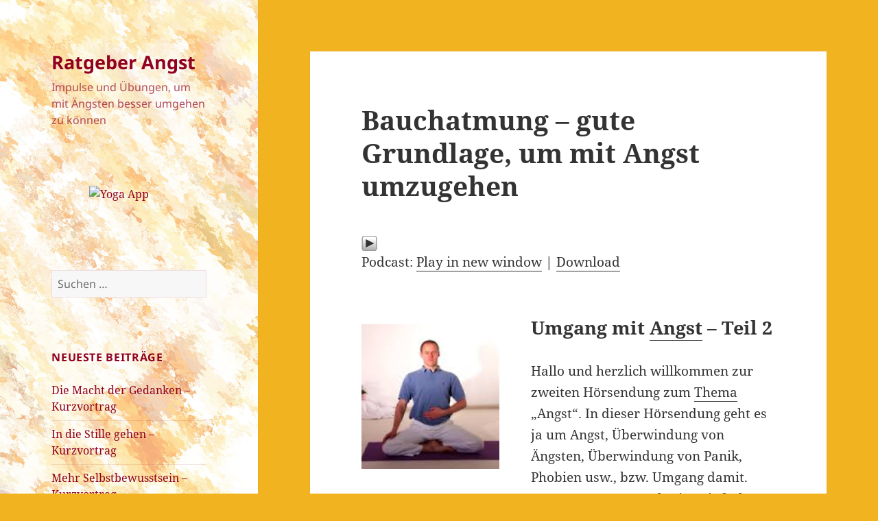

--- FILE ---
content_type: text/html; charset=UTF-8
request_url: https://www.ratgeber-angst.de/133/
body_size: 34246
content:
<!DOCTYPE html>
<html lang="de" class="no-js">
<head>
	<meta charset="UTF-8">
	<meta name="viewport" content="width=device-width, initial-scale=1.0">
	<link rel="profile" href="https://gmpg.org/xfn/11">
	<link rel="pingback" href="https://www.ratgeber-angst.de/xmlrpc.php">
	<script>
(function(html){html.className = html.className.replace(/\bno-js\b/,'js')})(document.documentElement);
//# sourceURL=twentyfifteen_javascript_detection
</script>
<title>Bauchatmung – gute Grundlage, um mit Angst umzugehen &#8211; Ratgeber Angst</title>
<meta name='robots' content='max-image-preview:large' />
<style>[consent-id]:not(.rcb-content-blocker):not([consent-transaction-complete]):not([consent-visual-use-parent^="children:"]):not([consent-confirm]){opacity:0!important;}
.rcb-content-blocker+.rcb-content-blocker-children-fallback~*{display:none!important;}</style><link rel="preload" href="https://www.ratgeber-angst.de/wp-content/25fcd3f1d6418da17c45b12c369dbab4/dist/2007773560.js?ver=4da9deaa8edb67e014c200f7fb07caf2" as="script" />
<link rel="preload" href="https://www.ratgeber-angst.de/wp-content/25fcd3f1d6418da17c45b12c369dbab4/dist/2074171963.js?ver=fefcaa1c3eea3a500de03fb37bfd85c1" as="script" />
<link rel="preload" href="https://www.ratgeber-angst.de/wp-content/plugins/real-cookie-banner-pro/public/lib/animate.css/animate.min.css?ver=4.1.1" as="style" />
<script data-cfasync="false" defer src="https://www.ratgeber-angst.de/wp-content/25fcd3f1d6418da17c45b12c369dbab4/dist/2007773560.js?ver=4da9deaa8edb67e014c200f7fb07caf2" id="real-cookie-banner-pro-vendor-real-cookie-banner-pro-banner-js"></script>
<script type="application/json" data-skip-lazy-load="js-extra" data-skip-moving="true" data-no-defer nitro-exclude data-alt-type="application/ld+json" data-dont-merge data-wpmeteor-nooptimize="true" data-cfasync="false" id="ad3fb5909b9a3957537db5554f96068241-js-extra">{"slug":"real-cookie-banner-pro","textDomain":"real-cookie-banner","version":"5.2.12","restUrl":"https:\/\/www.ratgeber-angst.de\/wp-json\/real-cookie-banner\/v1\/","restNamespace":"real-cookie-banner\/v1","restPathObfuscateOffset":"196b5104732f9c67","restRoot":"https:\/\/www.ratgeber-angst.de\/wp-json\/","restQuery":{"_v":"5.2.12","_locale":"user"},"restNonce":"3b579b6020","restRecreateNonceEndpoint":"https:\/\/www.ratgeber-angst.de\/wp-admin\/admin-ajax.php?action=rest-nonce","publicUrl":"https:\/\/www.ratgeber-angst.de\/wp-content\/plugins\/real-cookie-banner-pro\/public\/","chunkFolder":"dist","chunksLanguageFolder":"https:\/\/www.ratgeber-angst.de\/wp-content\/languages\/mo-cache\/real-cookie-banner-pro\/","chunks":{"chunk-config-tab-blocker.lite.js":["de_DE-83d48f038e1cf6148175589160cda67e","de_DE-e051c4c51a9ece7608a571f9dada4712","de_DE-24de88ac89ca0a1363889bd3fd6e1c50","de_DE-93ec68381a9f458fbce3acbccd434479"],"chunk-config-tab-blocker.pro.js":["de_DE-ddf5ae983675e7b6eec2afc2d53654a2","de_DE-ad0fc0f9f96d053303b1ede45a238984","de_DE-e516a6866b9a31db231ab92dedaa8b29","de_DE-1aac2e7f59d941d7ed1061d1018d2957"],"chunk-config-tab-consent.lite.js":["de_DE-3823d7521a3fc2857511061e0d660408"],"chunk-config-tab-consent.pro.js":["de_DE-9cb9ecf8c1e8ce14036b5f3a5e19f098"],"chunk-config-tab-cookies.lite.js":["de_DE-1a51b37d0ef409906245c7ed80d76040","de_DE-e051c4c51a9ece7608a571f9dada4712","de_DE-24de88ac89ca0a1363889bd3fd6e1c50"],"chunk-config-tab-cookies.pro.js":["de_DE-572ee75deed92e7a74abba4b86604687","de_DE-ad0fc0f9f96d053303b1ede45a238984","de_DE-e516a6866b9a31db231ab92dedaa8b29"],"chunk-config-tab-dashboard.lite.js":["de_DE-f843c51245ecd2b389746275b3da66b6"],"chunk-config-tab-dashboard.pro.js":["de_DE-ae5ae8f925f0409361cfe395645ac077"],"chunk-config-tab-import.lite.js":["de_DE-66df94240f04843e5a208823e466a850"],"chunk-config-tab-import.pro.js":["de_DE-e5fee6b51986d4ff7a051d6f6a7b076a"],"chunk-config-tab-licensing.lite.js":["de_DE-e01f803e4093b19d6787901b9591b5a6"],"chunk-config-tab-licensing.pro.js":["de_DE-4918ea9704f47c2055904e4104d4ffba"],"chunk-config-tab-scanner.lite.js":["de_DE-b10b39f1099ef599835c729334e38429"],"chunk-config-tab-scanner.pro.js":["de_DE-752a1502ab4f0bebfa2ad50c68ef571f"],"chunk-config-tab-settings.lite.js":["de_DE-37978e0b06b4eb18b16164a2d9c93a2c"],"chunk-config-tab-settings.pro.js":["de_DE-e59d3dcc762e276255c8989fbd1f80e3"],"chunk-config-tab-tcf.lite.js":["de_DE-4f658bdbf0aa370053460bc9e3cd1f69","de_DE-e051c4c51a9ece7608a571f9dada4712","de_DE-93ec68381a9f458fbce3acbccd434479"],"chunk-config-tab-tcf.pro.js":["de_DE-e1e83d5b8a28f1f91f63b9de2a8b181a","de_DE-ad0fc0f9f96d053303b1ede45a238984","de_DE-1aac2e7f59d941d7ed1061d1018d2957"]},"others":{"customizeValuesBanner":"{\"layout\":{\"type\":\"dialog\",\"maxHeightEnabled\":false,\"maxHeight\":740,\"dialogMaxWidth\":530,\"dialogPosition\":\"middleCenter\",\"dialogMargin\":[0,0,0,0],\"bannerPosition\":\"bottom\",\"bannerMaxWidth\":1024,\"dialogBorderRadius\":3,\"borderRadius\":5,\"animationIn\":\"slideInUp\",\"animationInDuration\":500,\"animationInOnlyMobile\":true,\"animationOut\":\"none\",\"animationOutDuration\":500,\"animationOutOnlyMobile\":true,\"overlay\":true,\"overlayBg\":\"#000000\",\"overlayBgAlpha\":38,\"overlayBlur\":2},\"decision\":{\"acceptAll\":\"button\",\"acceptEssentials\":\"button\",\"showCloseIcon\":false,\"acceptIndividual\":\"link\",\"buttonOrder\":\"all,essential,save,individual\",\"showGroups\":false,\"groupsFirstView\":false,\"saveButton\":\"always\"},\"design\":{\"bg\":\"#ffffff\",\"textAlign\":\"center\",\"linkTextDecoration\":\"underline\",\"borderWidth\":0,\"borderColor\":\"#ffffff\",\"fontSize\":13,\"fontColor\":\"#2b2b2b\",\"fontInheritFamily\":true,\"fontFamily\":\"Arial, Helvetica, sans-serif\",\"fontWeight\":\"normal\",\"boxShadowEnabled\":true,\"boxShadowOffsetX\":0,\"boxShadowOffsetY\":5,\"boxShadowBlurRadius\":13,\"boxShadowSpreadRadius\":0,\"boxShadowColor\":\"#000000\",\"boxShadowColorAlpha\":20},\"headerDesign\":{\"inheritBg\":true,\"bg\":\"#f4f4f4\",\"inheritTextAlign\":true,\"textAlign\":\"center\",\"padding\":[17,20,15,20],\"logo\":\"\",\"logoRetina\":\"\",\"logoMaxHeight\":40,\"logoPosition\":\"left\",\"logoMargin\":[5,15,5,15],\"fontSize\":20,\"fontColor\":\"#2b2b2b\",\"fontInheritFamily\":true,\"fontFamily\":\"Arial, Helvetica, sans-serif\",\"fontWeight\":\"normal\",\"borderWidth\":1,\"borderColor\":\"#efefef\"},\"bodyDesign\":{\"padding\":[15,20,5,20],\"descriptionInheritFontSize\":true,\"descriptionFontSize\":13,\"dottedGroupsInheritFontSize\":true,\"dottedGroupsFontSize\":13,\"dottedGroupsBulletColor\":\"#15779b\",\"teachingsInheritTextAlign\":true,\"teachingsTextAlign\":\"center\",\"teachingsSeparatorActive\":true,\"teachingsSeparatorWidth\":50,\"teachingsSeparatorHeight\":1,\"teachingsSeparatorColor\":\"#15779b\",\"teachingsInheritFontSize\":false,\"teachingsFontSize\":12,\"teachingsInheritFontColor\":false,\"teachingsFontColor\":\"#7c7c7c\",\"accordionMargin\":[10,0,5,0],\"accordionPadding\":[5,10,5,10],\"accordionArrowType\":\"outlined\",\"accordionArrowColor\":\"#15779b\",\"accordionBg\":\"#ffffff\",\"accordionActiveBg\":\"#f9f9f9\",\"accordionHoverBg\":\"#efefef\",\"accordionBorderWidth\":1,\"accordionBorderColor\":\"#efefef\",\"accordionTitleFontSize\":12,\"accordionTitleFontColor\":\"#2b2b2b\",\"accordionTitleFontWeight\":\"normal\",\"accordionDescriptionMargin\":[5,0,0,0],\"accordionDescriptionFontSize\":12,\"accordionDescriptionFontColor\":\"#828282\",\"accordionDescriptionFontWeight\":\"normal\",\"acceptAllOneRowLayout\":false,\"acceptAllPadding\":[10,10,10,10],\"acceptAllBg\":\"#15779b\",\"acceptAllTextAlign\":\"center\",\"acceptAllFontSize\":18,\"acceptAllFontColor\":\"#ffffff\",\"acceptAllFontWeight\":\"normal\",\"acceptAllBorderWidth\":0,\"acceptAllBorderColor\":\"#000000\",\"acceptAllHoverBg\":\"#11607d\",\"acceptAllHoverFontColor\":\"#ffffff\",\"acceptAllHoverBorderColor\":\"#000000\",\"acceptEssentialsUseAcceptAll\":true,\"acceptEssentialsButtonType\":\"\",\"acceptEssentialsPadding\":[10,10,10,10],\"acceptEssentialsBg\":\"#efefef\",\"acceptEssentialsTextAlign\":\"center\",\"acceptEssentialsFontSize\":18,\"acceptEssentialsFontColor\":\"#0a0a0a\",\"acceptEssentialsFontWeight\":\"normal\",\"acceptEssentialsBorderWidth\":0,\"acceptEssentialsBorderColor\":\"#000000\",\"acceptEssentialsHoverBg\":\"#e8e8e8\",\"acceptEssentialsHoverFontColor\":\"#000000\",\"acceptEssentialsHoverBorderColor\":\"#000000\",\"acceptIndividualPadding\":[5,5,5,5],\"acceptIndividualBg\":\"#ffffff\",\"acceptIndividualTextAlign\":\"center\",\"acceptIndividualFontSize\":15,\"acceptIndividualFontColor\":\"#15779b\",\"acceptIndividualFontWeight\":\"normal\",\"acceptIndividualBorderWidth\":0,\"acceptIndividualBorderColor\":\"#000000\",\"acceptIndividualHoverBg\":\"#ffffff\",\"acceptIndividualHoverFontColor\":\"#11607d\",\"acceptIndividualHoverBorderColor\":\"#000000\"},\"footerDesign\":{\"poweredByLink\":false,\"inheritBg\":false,\"bg\":\"#fcfcfc\",\"inheritTextAlign\":true,\"textAlign\":\"center\",\"padding\":[10,20,15,20],\"fontSize\":14,\"fontColor\":\"#7c7c7c\",\"fontInheritFamily\":true,\"fontFamily\":\"Arial, Helvetica, sans-serif\",\"fontWeight\":\"normal\",\"hoverFontColor\":\"#2b2b2b\",\"borderWidth\":1,\"borderColor\":\"#efefef\",\"languageSwitcher\":\"flags\"},\"texts\":{\"headline\":\"Privatsph\\u00e4re-Einstellungen\",\"description\":\"Wir verwenden Cookies und \\u00e4hnliche Technologien auf unserer Website und verarbeiten personenbezogene Daten von dir (z.B. IP-Adresse), um z.B. Inhalte und Anzeigen zu personalisieren, Medien von Drittanbietern einzubinden oder Zugriffe auf unsere Website zu analysieren. Die Datenverarbeitung kann auch erst in Folge gesetzter Cookies stattfinden. Wir teilen diese Daten mit Dritten, die wir in den Privatsph\\u00e4re-Einstellungen benennen.<br \\\/><br \\\/>Die Datenverarbeitung kann mit deiner Einwilligung oder auf Basis eines berechtigten Interesses erfolgen, dem du in den Privatsph\\u00e4re-Einstellungen widersprechen kannst. Du hast das Recht, nicht einzuwilligen und deine Einwilligung zu einem sp\\u00e4teren Zeitpunkt zu \\u00e4ndern oder zu widerrufen. Weitere Informationen zur Verwendung deiner Daten findest du in unserer {{privacyPolicy}}Datenschutzerkl\\u00e4rung{{\\\/privacyPolicy}}.\",\"acceptAll\":\"Alle akzeptieren\",\"acceptEssentials\":\"Weiter ohne Einwilligung\",\"acceptIndividual\":\"Privatsph\\u00e4re-Einstellungen individuell festlegen\",\"poweredBy\":\"0\",\"dataProcessingInUnsafeCountries\":\"Einige Dienste verarbeiten personenbezogene Daten in unsicheren Drittl\\u00e4ndern. Indem du in die Nutzung dieser Services einwilligst, erkl\\u00e4rst du dich auch mit der Verarbeitung deiner Daten in diesen unsicheren Drittl\\u00e4ndern gem\\u00e4\\u00df Art. 49 Abs. 1 lit. a DSGVO einverstanden. Dies birgt das Risiko, dass deine Daten von Beh\\u00f6rden zu Kontroll- und \\u00dcberwachungszwecken verarbeitet werden, m\\u00f6glicherweise ohne die M\\u00f6glichkeit eines Rechtsbehelfs.\",\"ageNoticeBanner\":\"Du bist unter {{minAge}} Jahre alt? Dann kannst du nicht in optionale Services einwilligen. Du kannst deine Eltern oder Erziehungsberechtigten bitten, mit dir in diese Services einzuwilligen.\",\"ageNoticeBlocker\":\"Du bist unter {{minAge}} Jahre alt? Leider darfst du diesem Service nicht selbst zustimmen, um diese Inhalte zu sehen. Bitte deine Eltern oder Erziehungsberechtigten, dem Service mit dir zuzustimmen!\",\"listServicesNotice\":\"Wenn du alle Services akzeptierst, erlaubst du, dass {{services}} geladen werden. Diese sind nach ihrem Zweck in Gruppen {{serviceGroups}} unterteilt (Zugeh\\u00f6rigkeit durch hochgestellte Zahlen gekennzeichnet).\",\"listServicesLegitimateInterestNotice\":\"Au\\u00dferdem werden die {{services}} auf der Grundlage eines berechtigten Interesses geladen.\",\"tcfStacksCustomName\":\"Services mit verschiedenen Zwecken au\\u00dferhalb des TCF-Standards\",\"tcfStacksCustomDescription\":\"Services, die Einwilligungen nicht \\u00fcber den TCF-Standard, sondern \\u00fcber andere Technologien teilen. Diese werden nach ihrem Zweck in mehrere Gruppen unterteilt. Einige davon werden aufgrund eines berechtigten Interesses genutzt (z.B. Gefahrenabwehr), andere werden nur mit deiner Einwilligung genutzt. Details zu den einzelnen Gruppen und Zwecken der Services findest du in den individuellen Privatsph\\u00e4re-Einstellungen.\",\"consentForwardingExternalHosts\":\"Deine Einwilligung gilt auch auf {{websites}}.\",\"blockerHeadline\":\"{{name}} aufgrund von Privatsph\\u00e4re-Einstellungen blockiert\",\"blockerLinkShowMissing\":\"Zeige alle Services, denen du noch zustimmen musst\",\"blockerLoadButton\":\"Services akzeptieren und Inhalte laden\",\"blockerAcceptInfo\":\"Wenn du die blockierten Inhalte l\\u00e4dst, werden deine Datenschutzeinstellungen angepasst. Inhalte aus diesem Service werden in Zukunft nicht mehr blockiert.\",\"stickyHistory\":\"Historie der Privatsph\\u00e4re-Einstellungen\",\"stickyRevoke\":\"Einwilligungen widerrufen\",\"stickyRevokeSuccessMessage\":\"Du hast die Einwilligung f\\u00fcr Services mit dessen Cookies und Verarbeitung personenbezogener Daten erfolgreich widerrufen. Die Seite wird jetzt neu geladen!\",\"stickyChange\":\"Privatsph\\u00e4re-Einstellungen \\u00e4ndern\"},\"individualLayout\":{\"inheritDialogMaxWidth\":false,\"dialogMaxWidth\":970,\"inheritBannerMaxWidth\":true,\"bannerMaxWidth\":1980,\"descriptionTextAlign\":\"left\"},\"group\":{\"checkboxBg\":\"#f0f0f0\",\"checkboxBorderWidth\":1,\"checkboxBorderColor\":\"#d2d2d2\",\"checkboxActiveColor\":\"#ffffff\",\"checkboxActiveBg\":\"#15779b\",\"checkboxActiveBorderColor\":\"#11607d\",\"groupInheritBg\":true,\"groupBg\":\"#f4f4f4\",\"groupPadding\":[15,15,15,15],\"groupSpacing\":10,\"groupBorderRadius\":5,\"groupBorderWidth\":1,\"groupBorderColor\":\"#f4f4f4\",\"headlineFontSize\":16,\"headlineFontWeight\":\"normal\",\"headlineFontColor\":\"#2b2b2b\",\"descriptionFontSize\":14,\"descriptionFontColor\":\"#7c7c7c\",\"linkColor\":\"#7c7c7c\",\"linkHoverColor\":\"#2b2b2b\",\"detailsHideLessRelevant\":true},\"saveButton\":{\"useAcceptAll\":true,\"type\":\"button\",\"padding\":[10,10,10,10],\"bg\":\"#efefef\",\"textAlign\":\"center\",\"fontSize\":18,\"fontColor\":\"#0a0a0a\",\"fontWeight\":\"normal\",\"borderWidth\":0,\"borderColor\":\"#000000\",\"hoverBg\":\"#e8e8e8\",\"hoverFontColor\":\"#000000\",\"hoverBorderColor\":\"#000000\"},\"individualTexts\":{\"headline\":\"Individuelle Privatsph\\u00e4re-Einstellungen\",\"description\":\"Wir verwenden Cookies und \\u00e4hnliche Technologien auf unserer Website und verarbeiten personenbezogene Daten von dir (z.B. IP-Adresse), um z.B. Inhalte und Anzeigen zu personalisieren, Medien von Drittanbietern einzubinden oder Zugriffe auf unsere Website zu analysieren. Die Datenverarbeitung kann auch erst in Folge gesetzter Cookies stattfinden. Wir teilen diese Daten mit Dritten, die wir in den Privatsph\\u00e4re-Einstellungen benennen.<br \\\/><br \\\/>Die Datenverarbeitung kann mit deiner Einwilligung oder auf Basis eines berechtigten Interesses erfolgen, dem du in den Privatsph\\u00e4re-Einstellungen widersprechen kannst. Du hast das Recht, nicht einzuwilligen und deine Einwilligung zu einem sp\\u00e4teren Zeitpunkt zu \\u00e4ndern oder zu widerrufen. Weitere Informationen zur Verwendung deiner Daten findest du in unserer {{privacyPolicy}}Datenschutzerkl\\u00e4rung{{\\\/privacyPolicy}}.<br \\\/><br \\\/>Im Folgenden findest du eine \\u00dcbersicht \\u00fcber alle Services, die von dieser Website genutzt werden. Du kannst dir detaillierte Informationen zu jedem Service ansehen und ihm einzeln zustimmen oder von deinem Widerspruchsrecht Gebrauch machen.\",\"save\":\"Individuelle Auswahlen speichern\",\"showMore\":\"Service-Informationen anzeigen\",\"hideMore\":\"Service-Informationen ausblenden\",\"postamble\":\"\"},\"mobile\":{\"enabled\":true,\"maxHeight\":400,\"hideHeader\":false,\"alignment\":\"bottom\",\"scalePercent\":90,\"scalePercentVertical\":-50},\"sticky\":{\"enabled\":false,\"animationsEnabled\":true,\"alignment\":\"left\",\"bubbleBorderRadius\":50,\"icon\":\"fingerprint\",\"iconCustom\":\"\",\"iconCustomRetina\":\"\",\"iconSize\":30,\"iconColor\":\"#ffffff\",\"bubbleMargin\":[10,20,20,20],\"bubblePadding\":15,\"bubbleBg\":\"#15779b\",\"bubbleBorderWidth\":0,\"bubbleBorderColor\":\"#10556f\",\"boxShadowEnabled\":true,\"boxShadowOffsetX\":0,\"boxShadowOffsetY\":2,\"boxShadowBlurRadius\":5,\"boxShadowSpreadRadius\":1,\"boxShadowColor\":\"#105b77\",\"boxShadowColorAlpha\":40,\"bubbleHoverBg\":\"#ffffff\",\"bubbleHoverBorderColor\":\"#000000\",\"hoverIconColor\":\"#000000\",\"hoverIconCustom\":\"\",\"hoverIconCustomRetina\":\"\",\"menuFontSize\":16,\"menuBorderRadius\":5,\"menuItemSpacing\":10,\"menuItemPadding\":[5,10,5,10]},\"customCss\":{\"css\":\"\",\"antiAdBlocker\":\"y\"}}","isPro":true,"showProHints":false,"proUrl":"https:\/\/devowl.io\/de\/go\/real-cookie-banner?source=rcb-lite","showLiteNotice":false,"frontend":{"groups":"[{\"id\":4509,\"name\":\"Essenziell\",\"slug\":\"essenziell\",\"description\":\"Essenzielle Services sind f\\u00fcr die grundlegende Funktionalit\\u00e4t der Website erforderlich. Sie enthalten nur technisch notwendige Services. Diesen Services kann nicht widersprochen werden.\",\"isEssential\":true,\"isDefault\":true,\"items\":[{\"id\":2407,\"name\":\"Real Cookie Banner\",\"purpose\":\"Real Cookie Banner bittet Website-Besucher um die Einwilligung zum Setzen von Cookies und zur Verarbeitung personenbezogener Daten. Dazu wird jedem Website-Besucher eine UUID (pseudonyme Identifikation des Nutzers) zugewiesen, die bis zum Ablauf des Cookies zur Speicherung der Einwilligung g\\u00fcltig ist. Cookies werden dazu verwendet, um zu testen, ob Cookies gesetzt werden k\\u00f6nnen, um Referenz auf die dokumentierte Einwilligung zu speichern, um zu speichern, in welche Services aus welchen Service-Gruppen der Besucher eingewilligt hat, und, falls Einwilligung nach dem Transparency & Consent Framework (TCF) eingeholt werden, um die Einwilligungen in TCF Partner, Zwecke, besondere Zwecke, Funktionen und besondere Funktionen zu speichern. Im Rahmen der Darlegungspflicht nach DSGVO wird die erhobene Einwilligung vollumf\\u00e4nglich dokumentiert. Dazu z\\u00e4hlt neben den Services und Service-Gruppen, in welche der Besucher eingewilligt hat, und falls Einwilligung nach dem TCF Standard eingeholt werden, in welche TCF Partner, Zwecke und Funktionen der Besucher eingewilligt hat, alle Einstellungen des Cookie Banners zum Zeitpunkt der Einwilligung als auch die technischen Umst\\u00e4nde (z.B. Gr\\u00f6\\u00dfe des Sichtbereichs bei der Einwilligung) und die Nutzerinteraktionen (z.B. Klick auf Buttons), die zur Einwilligung gef\\u00fchrt haben. Die Einwilligung wird pro Sprache einmal erhoben.\",\"providerContact\":{\"phone\":\"\",\"email\":\"\",\"link\":\"\"},\"isProviderCurrentWebsite\":false,\"provider\":\"Ratgeber Angst\",\"uniqueName\":\"real-cookie-banner\",\"isEmbeddingOnlyExternalResources\":false,\"legalBasis\":\"legal-requirement\",\"dataProcessingInCountries\":[],\"dataProcessingInCountriesSpecialTreatments\":[],\"technicalDefinitions\":[{\"type\":\"http\",\"name\":\"real_cookie_banner*\",\"host\":\".ratgeber-angst.de\",\"duration\":365,\"durationUnit\":\"d\",\"isSessionDuration\":false,\"purpose\":\"Eindeutiger Identifikator f\\u00fcr die Einwilligung, aber nicht f\\u00fcr den Website-Besucher. Revisionshash f\\u00fcr die Einstellungen des Cookie-Banners (Texte, Farben, Funktionen, Servicegruppen, Dienste, Content Blocker usw.). IDs f\\u00fcr eingewilligte Services und Service-Gruppen.\"},{\"type\":\"http\",\"name\":\"real_cookie_banner*-tcf\",\"host\":\".ratgeber-angst.de\",\"duration\":365,\"durationUnit\":\"d\",\"isSessionDuration\":false,\"purpose\":\"Im Rahmen von TCF gesammelte Einwilligungen, die im TC-String-Format gespeichert werden, einschlie\\u00dflich TCF-Vendoren, -Zwecke, -Sonderzwecke, -Funktionen und -Sonderfunktionen.\"},{\"type\":\"http\",\"name\":\"real_cookie_banner*-gcm\",\"host\":\".ratgeber-angst.de\",\"duration\":365,\"durationUnit\":\"d\",\"isSessionDuration\":false,\"purpose\":\"Die im Google Consent Mode gesammelten Einwilligungen in die verschiedenen Einwilligungstypen (Zwecke) werden f\\u00fcr alle mit dem Google Consent Mode kompatiblen Services gespeichert.\"},{\"type\":\"http\",\"name\":\"real_cookie_banner-test\",\"host\":\".ratgeber-angst.de\",\"duration\":365,\"durationUnit\":\"d\",\"isSessionDuration\":false,\"purpose\":\"Cookie, der gesetzt wurde, um die Funktionalit\\u00e4t von HTTP-Cookies zu testen. Wird sofort nach dem Test gel\\u00f6scht.\"},{\"type\":\"local\",\"name\":\"real_cookie_banner*\",\"host\":\"https:\\\/\\\/www.ratgeber-angst.de\",\"duration\":1,\"durationUnit\":\"d\",\"isSessionDuration\":false,\"purpose\":\"Eindeutiger Identifikator f\\u00fcr die Einwilligung, aber nicht f\\u00fcr den Website-Besucher. Revisionshash f\\u00fcr die Einstellungen des Cookie-Banners (Texte, Farben, Funktionen, Service-Gruppen, Services, Content Blocker usw.). IDs f\\u00fcr eingewilligte Services und Service-Gruppen. Wird nur solange gespeichert, bis die Einwilligung auf dem Website-Server dokumentiert ist.\"},{\"type\":\"local\",\"name\":\"real_cookie_banner*-tcf\",\"host\":\"https:\\\/\\\/www.ratgeber-angst.de\",\"duration\":1,\"durationUnit\":\"d\",\"isSessionDuration\":false,\"purpose\":\"Im Rahmen von TCF gesammelte Einwilligungen werden im TC-String-Format gespeichert, einschlie\\u00dflich TCF Vendoren, Zwecke, besondere Zwecke, Funktionen und besondere Funktionen. Wird nur solange gespeichert, bis die Einwilligung auf dem Website-Server dokumentiert ist.\"},{\"type\":\"local\",\"name\":\"real_cookie_banner*-gcm\",\"host\":\"https:\\\/\\\/www.ratgeber-angst.de\",\"duration\":1,\"durationUnit\":\"d\",\"isSessionDuration\":false,\"purpose\":\"Im Rahmen des Google Consent Mode erfasste Einwilligungen werden f\\u00fcr alle mit dem Google Consent Mode kompatiblen Services in Einwilligungstypen (Zwecke) gespeichert. Wird nur solange gespeichert, bis die Einwilligung auf dem Website-Server dokumentiert ist.\"},{\"type\":\"local\",\"name\":\"real_cookie_banner-consent-queue*\",\"host\":\"https:\\\/\\\/www.ratgeber-angst.de\",\"duration\":1,\"durationUnit\":\"d\",\"isSessionDuration\":false,\"purpose\":\"Lokale Zwischenspeicherung (Caching) der Auswahl im Cookie-Banner, bis der Server die Einwilligung dokumentiert; Dokumentation periodisch oder bei Seitenwechseln versucht, wenn der Server nicht verf\\u00fcgbar oder \\u00fcberlastet ist.\"}],\"codeDynamics\":[],\"providerPrivacyPolicyUrl\":\"https:\\\/\\\/www.ratgeber-angst.de\\\/datenschutz\\\/\",\"providerLegalNoticeUrl\":\"https:\\\/\\\/www.ratgeber-angst.de\\\/impressum\\\/\",\"tagManagerOptInEventName\":\"\",\"tagManagerOptOutEventName\":\"\",\"googleConsentModeConsentTypes\":[],\"executePriority\":10,\"codeOptIn\":\"\",\"executeCodeOptInWhenNoTagManagerConsentIsGiven\":false,\"codeOptOut\":\"\",\"executeCodeOptOutWhenNoTagManagerConsentIsGiven\":false,\"deleteTechnicalDefinitionsAfterOptOut\":false,\"codeOnPageLoad\":\"\",\"presetId\":\"real-cookie-banner\"}]},{\"id\":4510,\"name\":\"Funktional\",\"slug\":\"funktional\",\"description\":\"Funktionale Services sind notwendig, um \\u00fcber die wesentliche Funktionalit\\u00e4t der Website hinausgehende Features wie h\\u00fcbschere Schriftarten, Videowiedergabe oder interaktive Web 2.0-Features bereitzustellen. Inhalte von z.B. Video- und Social Media-Plattformen sind standardm\\u00e4\\u00dfig gesperrt und k\\u00f6nnen zugestimmt werden. Wenn dem Service zugestimmt wird, werden diese Inhalte automatisch ohne weitere manuelle Einwilligung geladen.\",\"isEssential\":false,\"isDefault\":true,\"items\":[{\"id\":2416,\"name\":\"YouTube\",\"purpose\":\"YouTube erm\\u00f6glicht das Einbetten von Inhalten auf Websites, die auf youtube.com ver\\u00f6ffentlicht werden, um die Website mit Videos zu verbessern. Dies erfordert die Verarbeitung der IP-Adresse und der Metadaten des Nutzers. Cookies oder Cookie-\\u00e4hnliche Technologien k\\u00f6nnen gespeichert und ausgelesen werden. Diese k\\u00f6nnen personenbezogene Daten und technische Daten wie Nutzer-IDs, Einwilligungen, Einstellungen des Videoplayers, verbundene Ger\\u00e4te, Interaktionen mit dem Service, Push-Benachrichtigungen und dem genutzten Konto enthalten. Diese Daten k\\u00f6nnen verwendet werden, um besuchte Websites zu erfassen, detaillierte Statistiken \\u00fcber das Nutzerverhalten zu erstellen und um die Dienste von Google zu verbessern. Sie k\\u00f6nnen auch zur Profilerstellung verwendet werden, z. B. um dir personalisierte Dienste anzubieten, wie Werbung auf der Grundlage deiner Interessen oder Empfehlungen. Diese Daten k\\u00f6nnen von Google mit den Daten der auf den Websites von Google (z. B. youtube.com und google.com) eingeloggten Nutzer verkn\\u00fcpft werden. Google stellt personenbezogene Daten seinen verbundenen Unternehmen, anderen vertrauensw\\u00fcrdigen Unternehmen oder Personen zur Verf\\u00fcgung, die diese Daten auf der Grundlage der Anweisungen von Google und in \\u00dcbereinstimmung mit den Datenschutzbestimmungen von Google verarbeiten k\\u00f6nnen.\",\"providerContact\":{\"phone\":\"+1 650 253 0000\",\"email\":\"dpo-google@google.com\",\"link\":\"https:\\\/\\\/support.google.com\\\/\"},\"isProviderCurrentWebsite\":false,\"provider\":\"Google Ireland Limited, Gordon House, Barrow Street, Dublin 4, Irland\",\"uniqueName\":\"youtube\",\"isEmbeddingOnlyExternalResources\":false,\"legalBasis\":\"consent\",\"dataProcessingInCountries\":[\"US\",\"IE\",\"CL\",\"NL\",\"BE\",\"FI\",\"DK\",\"TW\",\"JP\",\"SG\",\"BR\",\"GB\",\"FR\",\"DE\",\"PL\",\"ES\",\"IT\",\"CH\",\"IL\",\"KR\",\"IN\",\"HK\",\"AU\",\"QA\"],\"dataProcessingInCountriesSpecialTreatments\":[\"provider-is-self-certified-trans-atlantic-data-privacy-framework\"],\"technicalDefinitions\":[{\"type\":\"http\",\"name\":\"SIDCC\",\"host\":\".youtube.com\",\"duration\":1,\"durationUnit\":\"y\",\"isSessionDuration\":false,\"purpose\":\"\"},{\"type\":\"http\",\"name\":\"__Secure-3PAPISID\",\"host\":\".youtube.com\",\"duration\":13,\"durationUnit\":\"mo\",\"isSessionDuration\":false,\"purpose\":\"\"},{\"type\":\"http\",\"name\":\"__Secure-APISID\",\"host\":\".youtube.com\",\"duration\":1,\"durationUnit\":\"mo\",\"isSessionDuration\":false,\"purpose\":\"\"},{\"type\":\"http\",\"name\":\"SAPISID\",\"host\":\".youtube.com\",\"duration\":13,\"durationUnit\":\"mo\",\"isSessionDuration\":false,\"purpose\":\"\"},{\"type\":\"http\",\"name\":\"SSID\",\"host\":\".youtube.com\",\"duration\":13,\"durationUnit\":\"mo\",\"isSessionDuration\":false,\"purpose\":\"\"},{\"type\":\"http\",\"name\":\"1P_JAR\",\"host\":\".youtube.com\",\"duration\":1,\"durationUnit\":\"mo\",\"isSessionDuration\":false,\"purpose\":\"\"},{\"type\":\"http\",\"name\":\"OTZ\",\"host\":\"www.google.com\",\"duration\":1,\"durationUnit\":\"d\",\"isSessionDuration\":false,\"purpose\":\"\"},{\"type\":\"local\",\"name\":\"yt-remote-device-id\",\"host\":\"https:\\\/\\\/www.youtube.com\",\"duration\":1,\"durationUnit\":\"y\",\"isSessionDuration\":false,\"purpose\":\"Eindeutige Ger\\u00e4te-ID, Zeitpunkt der Erstellung und Ablaufs des Objekts\"},{\"type\":\"local\",\"name\":\"yt-player-headers-readable\",\"host\":\"https:\\\/\\\/www.youtube.com\",\"duration\":1,\"durationUnit\":\"y\",\"isSessionDuration\":false,\"purpose\":\"Technische Lesbarkeit vom YouTube-Player-Header, Zeitpunkt der Erstellung und Ablaufs des Objekts\"},{\"type\":\"local\",\"name\":\"ytidb::LAST_RESULT_ENTRY_KEY\",\"host\":\"https:\\\/\\\/www.youtube.com\",\"duration\":1,\"durationUnit\":\"y\",\"isSessionDuration\":false,\"purpose\":\"M\\u00f6glichkeit des Zugriffs auf den YouTube-Datenbank-Cache, Zeitpunkt der Erstellung und Ablaufs des Objekts\"},{\"type\":\"local\",\"name\":\"yt-fullerscreen-edu-button-shown-count\",\"host\":\"https:\\\/\\\/www.youtube.com\",\"duration\":1,\"durationUnit\":\"y\",\"isSessionDuration\":false,\"purpose\":\"\"},{\"type\":\"local\",\"name\":\"yt-remote-connected-devices\",\"host\":\"https:\\\/\\\/www.youtube.com\",\"duration\":1,\"durationUnit\":\"y\",\"isSessionDuration\":false,\"purpose\":\"Liste mit Ger\\u00e4ten, die mit einem YouTube-Konto verbunden sind, Zeitpunkt der Erstellung und Ablaufs des Objekts\"},{\"type\":\"local\",\"name\":\"yt-player-bandwidth\",\"host\":\"https:\\\/\\\/www.youtube.com\",\"duration\":1,\"durationUnit\":\"y\",\"isSessionDuration\":false,\"purpose\":\"Informationen zur Bandbreitennutzung des YouTube-Players, Zeitpunkt der Erstellung und Ablaufs des Objekts\"},{\"type\":\"indexedDb\",\"name\":\"LogsDatabaseV2:*||\",\"host\":\"https:\\\/\\\/www.youtube.com\",\"duration\":1,\"durationUnit\":\"y\",\"isSessionDuration\":false,\"purpose\":\"\"},{\"type\":\"indexedDb\",\"name\":\"ServiceWorkerLogsDatabase\",\"host\":\"https:\\\/\\\/www.youtube.com\",\"duration\":1,\"durationUnit\":\"y\",\"isSessionDuration\":false,\"purpose\":\"\"},{\"type\":\"indexedDb\",\"name\":\"YtldbMeta\",\"host\":\"https:\\\/\\\/www.youtube.com\",\"duration\":1,\"durationUnit\":\"y\",\"isSessionDuration\":false,\"purpose\":\"\"},{\"type\":\"http\",\"name\":\"test_cookie\",\"host\":\".doubleclick.net\",\"duration\":1,\"durationUnit\":\"d\",\"isSessionDuration\":false,\"purpose\":\"\"},{\"type\":\"local\",\"name\":\"yt-player-quality\",\"host\":\"https:\\\/\\\/www.youtube.com\",\"duration\":1,\"durationUnit\":\"y\",\"isSessionDuration\":false,\"purpose\":\"Ausgabe-Videoqualit\\u00e4t f\\u00fcr YouTube-Videos, Zeitpunkt der Erstellung und Ablaufs des Objekts\"},{\"type\":\"local\",\"name\":\"yt-player-performance-cap\",\"host\":\"https:\\\/\\\/www.youtube.com\",\"duration\":1,\"durationUnit\":\"y\",\"isSessionDuration\":false,\"purpose\":\"\"},{\"type\":\"local\",\"name\":\"yt-player-volume\",\"host\":\"https:\\\/\\\/www.youtube.com\",\"duration\":1,\"durationUnit\":\"y\",\"isSessionDuration\":false,\"purpose\":\"Informationen zu den Ton-Einstellungen des YouTube-Players, Zeitpunkt der Erstellung und Ablaufs des Objekts\"},{\"type\":\"indexedDb\",\"name\":\"PersistentEntityStoreDb:*||\",\"host\":\"https:\\\/\\\/www.youtube.com\",\"duration\":1,\"durationUnit\":\"y\",\"isSessionDuration\":false,\"purpose\":\"\"},{\"type\":\"indexedDb\",\"name\":\"yt-idb-pref-storage:*||\",\"host\":\"https:\\\/\\\/www.youtube.com\",\"duration\":1,\"durationUnit\":\"y\",\"isSessionDuration\":false,\"purpose\":\"\"},{\"type\":\"local\",\"name\":\"yt.innertube::nextId\",\"host\":\"https:\\\/\\\/www.youtube.com\",\"duration\":1,\"durationUnit\":\"y\",\"isSessionDuration\":false,\"purpose\":\"\"},{\"type\":\"local\",\"name\":\"yt.innertube::requests\",\"host\":\"https:\\\/\\\/www.youtube.com\",\"duration\":1,\"durationUnit\":\"y\",\"isSessionDuration\":false,\"purpose\":\"\"},{\"type\":\"local\",\"name\":\"yt-html5-player-modules::subtitlesModuleData::module-enabled\",\"host\":\"https:\\\/\\\/www.youtube.com\",\"duration\":1,\"durationUnit\":\"y\",\"isSessionDuration\":false,\"purpose\":\"\"},{\"type\":\"session\",\"name\":\"yt-remote-session-app\",\"host\":\"https:\\\/\\\/www.youtube.com\",\"duration\":1,\"durationUnit\":\"y\",\"isSessionDuration\":false,\"purpose\":\"Genutzte Applikation f\\u00fcr die Sitzung und Zeitpunkt der Erstellung des Objekts\"},{\"type\":\"session\",\"name\":\"yt-remote-cast-installed\",\"host\":\"https:\\\/\\\/www.youtube.com\",\"duration\":1,\"durationUnit\":\"y\",\"isSessionDuration\":false,\"purpose\":\"Status der Installation der \\\"remote-cast\\\"-Funktion und Zeitpunkt der Erstellung des Objekts\"},{\"type\":\"session\",\"name\":\"yt-player-volume\",\"host\":\"https:\\\/\\\/www.youtube.com\",\"duration\":1,\"durationUnit\":\"y\",\"isSessionDuration\":false,\"purpose\":\"Informationen zu den Ton-Einstellungen des YouTube-Players und Zeitpunkt der Erstellung des Objekts\"},{\"type\":\"session\",\"name\":\"yt-remote-session-name\",\"host\":\"https:\\\/\\\/www.youtube.com\",\"duration\":1,\"durationUnit\":\"y\",\"isSessionDuration\":false,\"purpose\":\"Namen der aktiven Sitzung und Zeitpunkt der Erstellung des Objekts\"},{\"type\":\"session\",\"name\":\"yt-remote-cast-available\",\"host\":\"https:\\\/\\\/www.youtube.com\",\"duration\":1,\"durationUnit\":\"y\",\"isSessionDuration\":false,\"purpose\":\"Status der Verf\\u00fcgbarkeit der \\\"remote-cast\\\"-Funktion und Zeitpunkt der Erstellung des Objekts\"},{\"type\":\"session\",\"name\":\"yt-remote-fast-check-period\",\"host\":\"https:\\\/\\\/www.youtube.com\",\"duration\":1,\"durationUnit\":\"y\",\"isSessionDuration\":false,\"purpose\":\"Zeitpunkt der Erstellung des Objekts als Feststellung, ob \\\"remote-cast\\\"-Funktion erreichbar ist\"},{\"type\":\"local\",\"name\":\"*||::yt-player::yt-player-lv\",\"host\":\"https:\\\/\\\/www.youtube.com\",\"duration\":1,\"durationUnit\":\"y\",\"isSessionDuration\":false,\"purpose\":\"\"},{\"type\":\"indexedDb\",\"name\":\"swpushnotificationsdb\",\"host\":\"https:\\\/\\\/www.youtube.com\",\"duration\":1,\"durationUnit\":\"y\",\"isSessionDuration\":false,\"purpose\":\"\"},{\"type\":\"indexedDb\",\"name\":\"yt-player-local-media:*||\",\"host\":\"https:\\\/\\\/www.youtube.com\",\"duration\":1,\"durationUnit\":\"y\",\"isSessionDuration\":false,\"purpose\":\"\"},{\"type\":\"indexedDb\",\"name\":\"yt-it-response-store:*||\",\"host\":\"https:\\\/\\\/www.youtube.com\",\"duration\":1,\"durationUnit\":\"y\",\"isSessionDuration\":false,\"purpose\":\"\"},{\"type\":\"http\",\"name\":\"__HOST-GAPS\",\"host\":\"accounts.google.com\",\"duration\":13,\"durationUnit\":\"mo\",\"isSessionDuration\":false,\"purpose\":\"\"},{\"type\":\"http\",\"name\":\"OTZ\",\"host\":\"accounts.google.com\",\"duration\":1,\"durationUnit\":\"d\",\"isSessionDuration\":false,\"purpose\":\"\"},{\"type\":\"http\",\"name\":\"__Secure-1PSIDCC\",\"host\":\".google.com\",\"duration\":1,\"durationUnit\":\"y\",\"isSessionDuration\":false,\"purpose\":\"\"},{\"type\":\"http\",\"name\":\"__Secure-1PAPISID\",\"host\":\".google.com\",\"duration\":1,\"durationUnit\":\"y\",\"isSessionDuration\":false,\"purpose\":\"\"},{\"type\":\"http\",\"name\":\"__Secure-3PSIDCC\",\"host\":\".youtube.com\",\"duration\":1,\"durationUnit\":\"y\",\"isSessionDuration\":false,\"purpose\":\"\"},{\"type\":\"http\",\"name\":\"__Secure-1PAPISID\",\"host\":\".youtube.com\",\"duration\":13,\"durationUnit\":\"mo\",\"isSessionDuration\":false,\"purpose\":\"\"},{\"type\":\"http\",\"name\":\"__Secure-1PSID\",\"host\":\".youtube.com\",\"duration\":13,\"durationUnit\":\"mo\",\"isSessionDuration\":false,\"purpose\":\"\"},{\"type\":\"http\",\"name\":\"__Secure-3PSIDCC\",\"host\":\".google.com\",\"duration\":1,\"durationUnit\":\"y\",\"isSessionDuration\":false,\"purpose\":\"\"},{\"type\":\"http\",\"name\":\"__Secure-ENID\",\"host\":\".google.com\",\"duration\":13,\"durationUnit\":\"mo\",\"isSessionDuration\":false,\"purpose\":\"\"},{\"type\":\"http\",\"name\":\"__Secure-1PSID\",\"host\":\".google.com\",\"duration\":13,\"durationUnit\":\"mo\",\"isSessionDuration\":false,\"purpose\":\"\"},{\"type\":\"indexedDb\",\"name\":\"ytGefConfig:*||\",\"host\":\"https:\\\/\\\/www.youtube.com\",\"duration\":1,\"durationUnit\":\"y\",\"isSessionDuration\":false,\"purpose\":\"\"},{\"type\":\"http\",\"name\":\"__Host-3PLSID\",\"host\":\"accounts.google.com\",\"duration\":13,\"durationUnit\":\"mo\",\"isSessionDuration\":false,\"purpose\":\"\"},{\"type\":\"http\",\"name\":\"LSID\",\"host\":\"accounts.google.com\",\"duration\":13,\"durationUnit\":\"mo\",\"isSessionDuration\":false,\"purpose\":\"\"},{\"type\":\"http\",\"name\":\"ACCOUNT_CHOOSER\",\"host\":\"accounts.google.com\",\"duration\":13,\"durationUnit\":\"mo\",\"isSessionDuration\":false,\"purpose\":\"\"},{\"type\":\"http\",\"name\":\"__Host-1PLSID\",\"host\":\"accounts.google.com\",\"duration\":13,\"durationUnit\":\"mo\",\"isSessionDuration\":false,\"purpose\":\"\"},{\"type\":\"http\",\"name\":\"SEARCH_SAMESITE\",\"host\":\".youtube.com\",\"duration\":6,\"durationUnit\":\"mo\",\"isSessionDuration\":false,\"purpose\":\"\"},{\"type\":\"http\",\"name\":\"YSC\",\"host\":\".youtube.com\",\"duration\":1,\"durationUnit\":\"y\",\"isSessionDuration\":true,\"purpose\":\"Eindeutige Sitzungs-ID, um zu erkennen, dass Anfragen innerhalb einer Browsersitzung vom Benutzer und nicht von anderen Websites stammen\"},{\"type\":\"http\",\"name\":\"LOGIN_INFO\",\"host\":\".youtube.com\",\"duration\":13,\"durationUnit\":\"mo\",\"isSessionDuration\":false,\"purpose\":\"\"},{\"type\":\"http\",\"name\":\"HSID\",\"host\":\".youtube.com\",\"duration\":13,\"durationUnit\":\"mo\",\"isSessionDuration\":false,\"purpose\":\"\"},{\"type\":\"http\",\"name\":\"VISITOR_INFO1_LIVE\",\"host\":\".youtube.com\",\"duration\":7,\"durationUnit\":\"mo\",\"isSessionDuration\":false,\"purpose\":\"\"},{\"type\":\"http\",\"name\":\"CONSENT\",\"host\":\".youtube.com\",\"duration\":9,\"durationUnit\":\"mo\",\"isSessionDuration\":false,\"purpose\":\"\"},{\"type\":\"http\",\"name\":\"__Secure-SSID\",\"host\":\".youtube.com\",\"duration\":1,\"durationUnit\":\"mo\",\"isSessionDuration\":false,\"purpose\":\"\"},{\"type\":\"http\",\"name\":\"__Secure-HSID\",\"host\":\".youtube.com\",\"duration\":1,\"durationUnit\":\"mo\",\"isSessionDuration\":false,\"purpose\":\"\"},{\"type\":\"http\",\"name\":\"APISID\",\"host\":\".youtube.com\",\"duration\":13,\"durationUnit\":\"mo\",\"isSessionDuration\":false,\"purpose\":\"\"},{\"type\":\"http\",\"name\":\"__Secure-3PSID\",\"host\":\".youtube.com\",\"duration\":13,\"durationUnit\":\"mo\",\"isSessionDuration\":false,\"purpose\":\"\"},{\"type\":\"http\",\"name\":\"PREF\",\"host\":\".youtube.com\",\"duration\":1,\"durationUnit\":\"y\",\"isSessionDuration\":false,\"purpose\":\"Eindeutige ID, um bevorzugte Seiteneinstellungen und Wiedergabeeinstellungen wie explizite Autoplay-Optionen, zuf\\u00e4llige Wiedergabe von Inhalten und Playergr\\u00f6\\u00dfe festzulegen\"},{\"type\":\"http\",\"name\":\"SID\",\"host\":\".youtube.com\",\"duration\":13,\"durationUnit\":\"mo\",\"isSessionDuration\":false,\"purpose\":\"\"},{\"type\":\"http\",\"name\":\"s_gl\",\"host\":\".youtube.com\",\"duration\":0,\"durationUnit\":\"y\",\"isSessionDuration\":true,\"purpose\":\"\"},{\"type\":\"http\",\"name\":\"SIDCC\",\"host\":\".google.com\",\"duration\":1,\"durationUnit\":\"y\",\"isSessionDuration\":false,\"purpose\":\"\"},{\"type\":\"http\",\"name\":\"VISITOR_PRIVACY_METADATA\",\"host\":\".youtube.com\",\"duration\":7,\"durationUnit\":\"mo\",\"isSessionDuration\":false,\"purpose\":\"\"},{\"type\":\"http\",\"name\":\"__Secure-3PAPISID\",\"host\":\".google.com\",\"duration\":13,\"durationUnit\":\"mo\",\"isSessionDuration\":false,\"purpose\":\"\"},{\"type\":\"http\",\"name\":\"SAPISID\",\"host\":\".google.com\",\"duration\":13,\"durationUnit\":\"mo\",\"isSessionDuration\":false,\"purpose\":\"\"},{\"type\":\"http\",\"name\":\"IDE\",\"host\":\".doubleclick.net\",\"duration\":9,\"durationUnit\":\"mo\",\"isSessionDuration\":false,\"purpose\":\"Eindeutige Identifikationstoken zur Personalisierung von Anzeigen auf Websites, die nicht Google betreibt\"},{\"type\":\"http\",\"name\":\"__Secure-YEC\",\"host\":\".youtube.com\",\"duration\":1,\"durationUnit\":\"y\",\"isSessionDuration\":false,\"purpose\":\"Einzigartige Informationen zur Erkennung von Spam, Betrug und Missbrauch\"},{\"type\":\"http\",\"name\":\"APISID\",\"host\":\".google.com\",\"duration\":13,\"durationUnit\":\"mo\",\"isSessionDuration\":false,\"purpose\":\"\"},{\"type\":\"http\",\"name\":\"AEC\",\"host\":\".google.com\",\"duration\":6,\"durationUnit\":\"mo\",\"isSessionDuration\":false,\"purpose\":\"Eindeutige Information zur Erkennung von Spam, Betrug und Missbrauch\"},{\"type\":\"http\",\"name\":\"SOCS\",\"host\":\".youtube.com\",\"duration\":9,\"durationUnit\":\"mo\",\"isSessionDuration\":false,\"purpose\":\"Einstellungen zur Einwilligung von Nutzern zu Google-Diensten, um deren Pr\\u00e4ferenzen zu speichern\"},{\"type\":\"http\",\"name\":\"SOCS\",\"host\":\".google.com\",\"duration\":13,\"durationUnit\":\"mo\",\"isSessionDuration\":false,\"purpose\":\"Einstellungen zur Einwilligung von Nutzern zu Google-Diensten, um deren Pr\\u00e4ferenzen zu speichern\"},{\"type\":\"http\",\"name\":\"SSID\",\"host\":\".google.com\",\"duration\":13,\"durationUnit\":\"mo\",\"isSessionDuration\":false,\"purpose\":\"\"},{\"type\":\"http\",\"name\":\"HSID\",\"host\":\".google.com\",\"duration\":13,\"durationUnit\":\"mo\",\"isSessionDuration\":false,\"purpose\":\"\"},{\"type\":\"http\",\"name\":\"__Secure-3PSID\",\"host\":\".google.com\",\"duration\":13,\"durationUnit\":\"mo\",\"isSessionDuration\":false,\"purpose\":\"\"},{\"type\":\"http\",\"name\":\"SID\",\"host\":\".google.com\",\"duration\":13,\"durationUnit\":\"mo\",\"isSessionDuration\":false,\"purpose\":\"\"},{\"type\":\"http\",\"name\":\"CONSENT\",\"host\":\".google.com\",\"duration\":9,\"durationUnit\":\"mo\",\"isSessionDuration\":false,\"purpose\":\"\"},{\"type\":\"http\",\"name\":\"NID\",\"host\":\".google.com\",\"duration\":7,\"durationUnit\":\"mo\",\"isSessionDuration\":false,\"purpose\":\"Eindeutige ID, um bevorzugte Einstellungen wie z. B. Sprache, Menge der Ergebnisse auf Suchergebnisseite oderAktivierung des SafeSearch-Filters von Google\"},{\"type\":\"http\",\"name\":\"1P_JAR\",\"host\":\".google.com\",\"duration\":1,\"durationUnit\":\"mo\",\"isSessionDuration\":false,\"purpose\":\"\"},{\"type\":\"http\",\"name\":\"DV\",\"host\":\"www.google.com\",\"duration\":1,\"durationUnit\":\"m\",\"isSessionDuration\":false,\"purpose\":\"\"}],\"codeDynamics\":[],\"providerPrivacyPolicyUrl\":\"https:\\\/\\\/policies.google.com\\\/privacy?hl=de\",\"providerLegalNoticeUrl\":\"https:\\\/\\\/www.google.de\\\/contact\\\/impressum.html\",\"tagManagerOptInEventName\":\"\",\"tagManagerOptOutEventName\":\"\",\"googleConsentModeConsentTypes\":[],\"executePriority\":10,\"codeOptIn\":\"\",\"executeCodeOptInWhenNoTagManagerConsentIsGiven\":false,\"codeOptOut\":\"\",\"executeCodeOptOutWhenNoTagManagerConsentIsGiven\":false,\"deleteTechnicalDefinitionsAfterOptOut\":false,\"codeOnPageLoad\":\"\",\"presetId\":\"youtube\"},{\"id\":2415,\"name\":\"Kommentare\",\"purpose\":\"WordPress als Content Management System bietet die M\\u00f6glichkeit, Kommentare unter Blog-Beitr\\u00e4gen und \\u00e4hnlichen Inhalten zu schreiben. Das Cookie speichert den Namen, die E-Mail-Adresse und die Website eines Kommentators, um sie wieder anzuzeigen, wenn der Kommentator einen weiteren Kommentar auf dieser Website schreiben m\\u00f6chte.\",\"providerContact\":{\"phone\":\"\",\"email\":\"\",\"link\":\"\"},\"isProviderCurrentWebsite\":false,\"provider\":\"Ratgeber Angst\",\"uniqueName\":\"wordpress-comments\",\"isEmbeddingOnlyExternalResources\":false,\"legalBasis\":\"consent\",\"dataProcessingInCountries\":[],\"dataProcessingInCountriesSpecialTreatments\":[],\"technicalDefinitions\":[{\"type\":\"http\",\"name\":\"comment_author_*\",\"host\":\"ratgeber-angst.de\",\"duration\":1,\"durationUnit\":\"y\",\"isSessionDuration\":false,\"purpose\":\"\"},{\"type\":\"http\",\"name\":\"comment_author_email_*\",\"host\":\"ratgeber-angst.de\",\"duration\":1,\"durationUnit\":\"y\",\"isSessionDuration\":false,\"purpose\":\"\"},{\"type\":\"http\",\"name\":\"comment_author_url_*\",\"host\":\"ratgeber-angst.de\",\"duration\":1,\"durationUnit\":\"y\",\"isSessionDuration\":false,\"purpose\":\"\"}],\"codeDynamics\":[],\"providerPrivacyPolicyUrl\":\"https:\\\/\\\/www.ratgeber-angst.de\\\/datenschutz\\\/\",\"providerLegalNoticeUrl\":\"https:\\\/\\\/www.ratgeber-angst.de\\\/impressum\\\/\",\"tagManagerOptInEventName\":\"\",\"tagManagerOptOutEventName\":\"\",\"googleConsentModeConsentTypes\":[],\"executePriority\":10,\"codeOptIn\":\"base64-encoded:[base64]\",\"executeCodeOptInWhenNoTagManagerConsentIsGiven\":false,\"codeOptOut\":\"\",\"executeCodeOptOutWhenNoTagManagerConsentIsGiven\":false,\"deleteTechnicalDefinitionsAfterOptOut\":false,\"codeOnPageLoad\":\"\",\"presetId\":\"wordpress-comments\"},{\"id\":2413,\"name\":\"WordPress Emojis\",\"purpose\":\"WordPress Emojis ist ein Emoji-Set, das von wordpress.org geladen wird, wenn ein alter Browser verwendet wird, welcher ohne die Einbindung des Services keine Emojis anzeigen k\\u00f6nnte. Dies erfordert die Verarbeitung der IP-Adresse und der Metadaten des Nutzers. Auf dem Client des Nutzers werden keine Cookies oder Cookie-\\u00e4hnliche Technologien gesetzt. Cookies oder Cookie-\\u00e4hnliche Technologien k\\u00f6nnen gespeichert und ausgelesen werden. Diese enthalten das Testergebnis und das Datum des letzten Tests, ob der Browser Emojis anzeigen kann.\",\"providerContact\":{\"phone\":\"\",\"email\":\"dpo@wordpress.org\",\"link\":\"\"},\"isProviderCurrentWebsite\":false,\"provider\":\"WordPress.org, 660 4TH St, San Francisco, CA, 94107, USA\",\"uniqueName\":\"wordpress-emojis\",\"isEmbeddingOnlyExternalResources\":false,\"legalBasis\":\"consent\",\"dataProcessingInCountries\":[\"US\",\"AF\",\"AL\",\"DZ\",\"AD\",\"AO\",\"AR\",\"AM\",\"AU\",\"AT\",\"AZ\",\"BH\",\"BD\",\"BB\",\"BY\",\"BE\",\"BJ\",\"BM\",\"BT\",\"BO\",\"BA\",\"BR\",\"VG\",\"BN\",\"BG\",\"BF\",\"KH\",\"CM\",\"CA\",\"KY\",\"CL\",\"CN\",\"CO\",\"CR\",\"HR\",\"CU\",\"CY\",\"CZ\",\"CI\",\"CD\",\"DK\",\"DO\",\"EC\",\"EG\",\"EE\",\"ET\",\"FJ\",\"FI\",\"FR\",\"GA\",\"GE\",\"DE\",\"GH\",\"GR\",\"GT\",\"HN\",\"HU\",\"IS\",\"IN\",\"ID\",\"IQ\",\"IE\",\"IL\",\"IT\",\"JM\",\"JP\",\"JO\",\"KZ\",\"KE\",\"KW\",\"KG\",\"LV\",\"LB\",\"LI\",\"LT\",\"LU\",\"MG\",\"MY\",\"MV\",\"ML\",\"MT\",\"MU\",\"MX\",\"MD\",\"MN\",\"ME\",\"MA\",\"MZ\",\"MM\",\"NA\",\"NP\",\"NL\",\"NZ\",\"NI\",\"NE\",\"NG\",\"MK\",\"NO\",\"OM\",\"PK\",\"PS\",\"PA\",\"PE\",\"PH\",\"PL\",\"PT\",\"QA\",\"RO\",\"RU\",\"RW\",\"KN\",\"VC\",\"WS\",\"SA\",\"SN\",\"RS\",\"SG\",\"SK\",\"SI\",\"SB\",\"SO\",\"ZA\",\"KR\",\"ES\",\"LK\",\"SD\",\"SE\",\"CH\",\"SY\",\"ST\",\"TW\",\"TZ\",\"TH\",\"GM\",\"TG\",\"TN\",\"TR\",\"TC\",\"UG\",\"UA\",\"AE\",\"GB\",\"UY\",\"UZ\",\"VU\",\"VE\",\"VN\",\"ZM\",\"ZW\"],\"dataProcessingInCountriesSpecialTreatments\":[],\"technicalDefinitions\":[{\"type\":\"session\",\"name\":\"wpEmojiSettingsSupports\",\"host\":\"https:\\\/\\\/www.ratgeber-angst.de\",\"duration\":1,\"durationUnit\":\"y\",\"isSessionDuration\":false,\"purpose\":\"Zeitstempel und ob die M\\u00f6glichkeit besteht, Emojis zu setzen\"}],\"codeDynamics\":[],\"providerPrivacyPolicyUrl\":\"https:\\\/\\\/de.wordpress.org\\\/about\\\/privacy\\\/\",\"providerLegalNoticeUrl\":\"\",\"tagManagerOptInEventName\":\"\",\"tagManagerOptOutEventName\":\"\",\"googleConsentModeConsentTypes\":[],\"executePriority\":10,\"codeOptIn\":\"\",\"executeCodeOptInWhenNoTagManagerConsentIsGiven\":false,\"codeOptOut\":\"\",\"executeCodeOptOutWhenNoTagManagerConsentIsGiven\":false,\"deleteTechnicalDefinitionsAfterOptOut\":true,\"codeOnPageLoad\":\"\",\"presetId\":\"wordpress-emojis\"},{\"id\":2411,\"name\":\"Gravatar\",\"purpose\":\"Gravatar erm\\u00f6glicht die Anzeige von Bildern von Personen, die z. B. einen Kommentar geschrieben oder sich bei einem Konto angemeldet haben. Das Bild wird auf der Grundlage der angegebenen E-Mail-Adresse des Nutzers abgerufen, wenn f\\u00fcr diese E-Mail-Adresse ein Bild auf gravatar.com gespeichert wurde. Dies erfordert die Verarbeitung der IP-Adresse und der Metadaten des Nutzers. Auf dem Client des Nutzers werden keine Cookies oder Cookie-\\u00e4hnliche Technologien gesetzt. Diese Daten k\\u00f6nnen verwendet werden, um die besuchten Websites zu erfassen und die Dienste von Aut O'Mattic zu verbessern.\",\"providerContact\":{\"phone\":\"+877 273 3049\",\"email\":\"\",\"link\":\"https:\\\/\\\/automattic.com\\\/contact\\\/\"},\"isProviderCurrentWebsite\":false,\"provider\":\"Aut O\\u2019Mattic A8C Ireland Ltd., Grand Canal Dock, 25 Herbert Pl, Dublin, D02 AY86, Irland\",\"uniqueName\":\"gravatar-avatar-images\",\"isEmbeddingOnlyExternalResources\":true,\"legalBasis\":\"consent\",\"dataProcessingInCountries\":[\"US\",\"IE\"],\"dataProcessingInCountriesSpecialTreatments\":[\"provider-is-self-certified-trans-atlantic-data-privacy-framework\"],\"technicalDefinitions\":[{\"type\":\"http\",\"name\":\"\",\"host\":\"\",\"duration\":0,\"durationUnit\":\"y\",\"isSessionDuration\":false,\"purpose\":\"\"}],\"codeDynamics\":[],\"providerPrivacyPolicyUrl\":\"https:\\\/\\\/automattic.com\\\/privacy\\\/\",\"providerLegalNoticeUrl\":\"\",\"tagManagerOptInEventName\":\"\",\"tagManagerOptOutEventName\":\"\",\"googleConsentModeConsentTypes\":[],\"executePriority\":10,\"codeOptIn\":\"\",\"executeCodeOptInWhenNoTagManagerConsentIsGiven\":false,\"codeOptOut\":\"\",\"executeCodeOptOutWhenNoTagManagerConsentIsGiven\":false,\"deleteTechnicalDefinitionsAfterOptOut\":false,\"codeOnPageLoad\":\"\",\"presetId\":\"gravatar-avatar-images\"}]},{\"id\":4511,\"name\":\"Statistik\",\"slug\":\"statistik\",\"description\":\"Statistik-Services werden ben\\u00f6tigt, um pseudonymisierte Daten \\u00fcber die Besucher der Website zu sammeln. Die Daten erm\\u00f6glichen es uns, die Besucher besser zu verstehen und die Website zu optimieren.\",\"isEssential\":false,\"isDefault\":true,\"items\":[{\"id\":2409,\"name\":\"Google Analytics\",\"purpose\":\"Google Analytics ist ein Dienst zur Erstellung detaillierter Statistiken \\u00fcber das Nutzerverhalten auf der Website. Die Cookies werden verwendet, um Nutzer zu unterscheiden, die Anfragerate zu drosseln, die Client-ID mit der AMP-Client-ID des Nutzers zu verkn\\u00fcpfen, kampagnenbezogene Informationen von und f\\u00fcr den Nutzer zu speichern und um Daten von mehreren Seitenaufrufen zu verkn\\u00fcpfen.\",\"providerContact\":{\"phone\":\"\",\"email\":\"\",\"link\":\"\"},\"isProviderCurrentWebsite\":false,\"provider\":\"Google Ireland Limited\",\"uniqueName\":\"google-analytics-ua\",\"isEmbeddingOnlyExternalResources\":false,\"legalBasis\":\"consent\",\"dataProcessingInCountries\":[\"US\"],\"dataProcessingInCountriesSpecialTreatments\":[],\"technicalDefinitions\":[{\"type\":\"http\",\"name\":\"_ga\",\"host\":\".ratgeber-angst.de\",\"duration\":2,\"durationUnit\":\"y\",\"isSessionDuration\":false,\"purpose\":\"\"},{\"type\":\"http\",\"name\":\"_gid\",\"host\":\".ratgeber-angst.de\",\"duration\":1,\"durationUnit\":\"d\",\"isSessionDuration\":false,\"purpose\":\"\"},{\"type\":\"http\",\"name\":\"_gat\",\"host\":\".ratgeber-angst.de\",\"duration\":1,\"durationUnit\":\"y\",\"isSessionDuration\":false,\"purpose\":\"\"},{\"type\":\"http\",\"name\":\"AMP_TOKEN\",\"host\":\".ratgeber-angst.de\",\"duration\":1,\"durationUnit\":\"y\",\"isSessionDuration\":false,\"purpose\":\"\"},{\"type\":\"http\",\"name\":\"_gac_*\",\"host\":\".ratgeber-angst.de\",\"duration\":90,\"durationUnit\":\"d\",\"isSessionDuration\":false,\"purpose\":\"\"},{\"type\":\"http\",\"name\":\"_gat_gtag_*\",\"host\":\".ratgeber-angst.de\",\"duration\":1,\"durationUnit\":\"m\",\"isSessionDuration\":false,\"purpose\":\"\"}],\"codeDynamics\":{\"gaTrackingId\":\"UA-18597456-17\"},\"providerPrivacyPolicyUrl\":\"https:\\\/\\\/policies.google.com\\\/privacy\",\"providerLegalNoticeUrl\":\"\",\"tagManagerOptInEventName\":\"\",\"tagManagerOptOutEventName\":\"\",\"googleConsentModeConsentTypes\":[],\"executePriority\":10,\"codeOptIn\":\"base64-encoded:[base64]\",\"executeCodeOptInWhenNoTagManagerConsentIsGiven\":false,\"codeOptOut\":\"\",\"executeCodeOptOutWhenNoTagManagerConsentIsGiven\":false,\"deleteTechnicalDefinitionsAfterOptOut\":true,\"codeOnPageLoad\":\"\",\"presetId\":\"google-analytics\"}]}]","links":[],"websiteOperator":{"address":"","country":"DE","contactEmail":"base64-encoded:c3VrYWRldkB5b2dhLXZpZHlhLmRl","contactPhone":"","contactFormUrl":false},"blocker":[{"id":2417,"name":"YouTube","description":"","rules":["*youtube.com*","*youtu.be*","*youtube-nocookie.com*","*ytimg.com*","*apis.google.com\/js\/platform.js*","div[class*=\"g-ytsubscribe\"]","*youtube.com\/subscribe_embed*","div[data-settings:matchesUrl()]","script[id=\"uael-video-subscribe-js\"]","div[class*=\"elementor-widget-premium-addon-video-box\"][data-settings*=\"youtube\"]","div[class*=\"td_wrapper_playlist_player_youtube\"]","*wp-content\/plugins\/wp-youtube-lyte\/lyte\/lyte-min.js*","*wp-content\/plugins\/youtube-embed-plus\/scripts\/*","*wp-content\/plugins\/youtube-embed-plus-pro\/scripts\/*","div[id^=\"epyt_gallery\"]","div[class*=\"tcb-yt-bg\"]","a[href*=\"youtube.com\"][rel=\"wp-video-lightbox\"]","lite-youtube[videoid]","a[href*=\"youtube.com\"][class*=\"awb-lightbox\"]","div[data-elementor-lightbox*=\"youtube.com\"]","div[class*=\"w-video\"][onclick*=\"youtube.com\"]","new OUVideo({*type:*yt","*\/wp-content\/plugins\/streamtube-core\/public\/assets\/vendor\/video.js\/youtube*","video-js[data-setup:matchesUrl()][data-player-id]","div[class^=\"epyt_gallery\"]","a[data-youtube:delegateClick()]","spidochetube","div[class*=\"spidochetube\"]","div[id^=\"eaelsv-player\"][data-plyr-provider=\"youtube\":visualParent(value=.elementor-widget-container)]","div[class*=\"be-youtube-embed\":visualParent(value=1),transformAttribute({ \"name\": \"data-video-id\", \"target\": \"data-video-id-url\", \"regexpReplace\": \"https:\/\/youtube.com\/watch?v=$1\" }),keepAttributes(value=class),jQueryHijackEach()]","*wp-content\/plugins\/hideyt-premium\/legacy\/hideyt*"],"criteria":"services","tcfVendors":[],"tcfPurposes":[],"services":[2416],"isVisual":true,"visualType":"hero","visualMediaThumbnail":"0","visualContentType":"video-player","isVisualDarkMode":false,"visualBlur":0,"visualDownloadThumbnail":true,"visualHeroButtonText":"","shouldForceToShowVisual":false,"presetId":"youtube","visualThumbnail":{"url":"https:\/\/www.ratgeber-angst.de\/wp-content\/plugins\/real-cookie-banner-pro\/public\/images\/visual-content-blocker\/video-player-light.svg","width":580,"height":326,"hide":["overlay"],"titleType":"center"}},{"id":2414,"name":"WordPress Emojis","description":"","rules":["*s.w.org\/images\/core\/emoji*","window._wpemojiSettings","link[href=\"\/\/s.w.org\"]"],"criteria":"services","tcfVendors":[],"tcfPurposes":[1],"services":[2413],"isVisual":false,"visualType":"default","visualMediaThumbnail":"0","visualContentType":"","isVisualDarkMode":false,"visualBlur":0,"visualDownloadThumbnail":false,"visualHeroButtonText":"","shouldForceToShowVisual":false,"presetId":"wordpress-emojis","visualThumbnail":null},{"id":2412,"name":"Gravatar","description":"","rules":["*gravatar.com\/avatar*","*.gravatar.com"],"criteria":"services","tcfVendors":[],"tcfPurposes":[1],"services":[2411],"isVisual":false,"visualType":"default","visualMediaThumbnail":"0","visualContentType":"","isVisualDarkMode":false,"visualBlur":0,"visualDownloadThumbnail":false,"visualHeroButtonText":"","shouldForceToShowVisual":false,"presetId":"gravatar-avatar-images","visualThumbnail":null},{"id":2410,"name":"Google Analytics","description":"","rules":["\"UA-*\"","'UA-*'","ga(","gtag(","*google-analytics.com\/analytics.js*","*google-analytics.com\/ga.js*","script[id=\"google_gtagjs\"]","*google-analytics.com\/collect*","*googletagmanager.com\/gtag\/js?*"],"criteria":"services","tcfVendors":[],"tcfPurposes":[1],"services":[2409],"isVisual":false,"visualType":"default","visualMediaThumbnail":"0","visualContentType":"","isVisualDarkMode":false,"visualBlur":0,"visualDownloadThumbnail":false,"visualHeroButtonText":"","shouldForceToShowVisual":false,"presetId":"google-analytics","visualThumbnail":null}],"languageSwitcher":[],"predefinedDataProcessingInSafeCountriesLists":{"GDPR":["AT","BE","BG","HR","CY","CZ","DK","EE","FI","FR","DE","GR","HU","IE","IS","IT","LI","LV","LT","LU","MT","NL","NO","PL","PT","RO","SK","SI","ES","SE"],"DSG":["CH"],"GDPR+DSG":[],"ADEQUACY_EU":["AD","AR","CA","FO","GG","IL","IM","JP","JE","NZ","KR","CH","GB","UY","US"],"ADEQUACY_CH":["DE","AD","AR","AT","BE","BG","CA","CY","HR","DK","ES","EE","FI","FR","GI","GR","GG","HU","IM","FO","IE","IS","IL","IT","JE","LV","LI","LT","LU","MT","MC","NO","NZ","NL","PL","PT","CZ","RO","GB","SK","SI","SE","UY","US"]},"decisionCookieName":"real_cookie_banner-v:2_blog:1_path:95a31e0","revisionHash":"ceb710b4b0f866c773fbe240e8343890","territorialLegalBasis":["gdpr-eprivacy"],"setCookiesViaManager":"none","isRespectDoNotTrack":false,"failedConsentDocumentationHandling":"essentials","isAcceptAllForBots":true,"isDataProcessingInUnsafeCountries":true,"isAgeNotice":true,"ageNoticeAgeLimit":16,"isListServicesNotice":true,"isBannerLessConsent":false,"isTcf":false,"isGcm":false,"isGcmListPurposes":true,"hasLazyData":false},"anonymousContentUrl":"https:\/\/www.ratgeber-angst.de\/wp-content\/25fcd3f1d6418da17c45b12c369dbab4\/dist\/","anonymousHash":"25fcd3f1d6418da17c45b12c369dbab4","hasDynamicPreDecisions":false,"isLicensed":true,"isDevLicense":false,"multilingualSkipHTMLForTag":"","isCurrentlyInTranslationEditorPreview":false,"defaultLanguage":"","currentLanguage":"","activeLanguages":[],"context":"","iso3166OneAlpha2":{"AF":"Afghanistan","AL":"Albanien","DZ":"Algerien","AS":"Amerikanisch-Samoa","AD":"Andorra","AO":"Angola","AI":"Anguilla","AQ":"Antarktis","AG":"Antigua und Barbuda","AR":"Argentinien","AM":"Armenien","AW":"Aruba","AZ":"Aserbaidschan","AU":"Australien","BS":"Bahamas","BH":"Bahrain","BD":"Bangladesch","BB":"Barbados","BY":"Belarus","BE":"Belgien","BZ":"Belize","BJ":"Benin","BM":"Bermuda","BT":"Bhutan","BO":"Bolivien","BA":"Bosnien und Herzegowina","BW":"Botswana","BV":"Bouvetinsel","BR":"Brasilien","IO":"Britisches Territorium im Indischen Ozean","BN":"Brunei Darussalam","BG":"Bulgarien","BF":"Burkina Faso","BI":"Burundi","CL":"Chile","CN":"China","CK":"Cookinseln","CR":"Costa Rica","CW":"Cura\u00e7ao","DE":"Deutschland","LA":"Die Laotische Demokratische Volksrepublik","DM":"Dominica","DO":"Dominikanische Republik","DJ":"Dschibuti","DK":"D\u00e4nemark","EC":"Ecuador","SV":"El Salvador","ER":"Eritrea","EE":"Estland","FK":"Falklandinseln (Malwinen)","FJ":"Fidschi","FI":"Finnland","FR":"Frankreich","GF":"Franz\u00f6sisch-Guayana","PF":"Franz\u00f6sisch-Polynesien","TF":"Franz\u00f6sische S\u00fcd- und Antarktisgebiete","FO":"F\u00e4r\u00f6er Inseln","FM":"F\u00f6derierte Staaten von Mikronesien","GA":"Gabun","GM":"Gambia","GE":"Georgien","GH":"Ghana","GI":"Gibraltar","GD":"Grenada","GR":"Griechenland","GL":"Gr\u00f6nland","GP":"Guadeloupe","GU":"Guam","GT":"Guatemala","GG":"Guernsey","GN":"Guinea","GW":"Guinea-Bissau","GY":"Guyana","HT":"Haiti","HM":"Heard und die McDonaldinseln","VA":"Heiliger Stuhl (Staat Vatikanstadt)","HN":"Honduras","HK":"Hong Kong","IN":"Indien","ID":"Indonesien","IQ":"Irak","IE":"Irland","IR":"Islamische Republik Iran","IS":"Island","IM":"Isle of Man","IL":"Israel","IT":"Italien","JM":"Jamaika","JP":"Japan","YE":"Jemen","JE":"Jersey","JO":"Jordanien","VG":"Jungferninseln, Britisch","VI":"Jungferninseln, U.S.","KY":"Kaimaninseln","KH":"Kambodscha","CM":"Kamerun","CA":"Kanada","CV":"Kap Verde","BQ":"Karibischen Niederlande","KZ":"Kasachstan","QA":"Katar","KE":"Kenia","KG":"Kirgisistan","KI":"Kiribati","UM":"Kleinere Inselbesitzungen der Vereinigten Staaten","CC":"Kokosinseln","CO":"Kolumbien","KM":"Komoren","CG":"Kongo","CD":"Kongo, Demokratische Republik","KR":"Korea","XK":"Kosovo","HR":"Kroatien","CU":"Kuba","KW":"Kuwait","LS":"Lesotho","LV":"Lettland","LB":"Libanon","LR":"Liberia","LY":"Libysch-Arabische Dschamahirija","LI":"Liechtenstein","LT":"Litauen","LU":"Luxemburg","MO":"Macao","MG":"Madagaskar","MW":"Malawi","MY":"Malaysia","MV":"Malediven","ML":"Mali","MT":"Malta","MA":"Marokko","MH":"Marshallinseln","MQ":"Martinique","MR":"Mauretanien","MU":"Mauritius","YT":"Mayotte","MK":"Mazedonien","MX":"Mexiko","MD":"Moldawien","MC":"Monaco","MN":"Mongolei","ME":"Montenegro","MS":"Montserrat","MZ":"Mosambik","MM":"Myanmar","NA":"Namibia","NR":"Nauru","NP":"Nepal","NC":"Neukaledonien","NZ":"Neuseeland","NI":"Nicaragua","NL":"Niederlande","AN":"Niederl\u00e4ndische Antillen","NE":"Niger","NG":"Nigeria","NU":"Niue","KP":"Nordkorea","NF":"Norfolkinsel","NO":"Norwegen","MP":"N\u00f6rdliche Marianen","OM":"Oman","PK":"Pakistan","PW":"Palau","PS":"Pal\u00e4stinensisches Gebiet, besetzt","PA":"Panama","PG":"Papua-Neuguinea","PY":"Paraguay","PE":"Peru","PH":"Philippinen","PN":"Pitcairn","PL":"Polen","PT":"Portugal","PR":"Puerto Rico","CI":"Republik C\u00f4te d'Ivoire","RW":"Ruanda","RO":"Rum\u00e4nien","RU":"Russische F\u00f6deration","RE":"R\u00e9union","BL":"Saint Barth\u00e9l\u00e9my","PM":"Saint Pierre und Miquelo","SB":"Salomonen","ZM":"Sambia","WS":"Samoa","SM":"San Marino","SH":"Sankt Helena","MF":"Sankt Martin","SA":"Saudi-Arabien","SE":"Schweden","CH":"Schweiz","SN":"Senegal","RS":"Serbien","SC":"Seychellen","SL":"Sierra Leone","ZW":"Simbabwe","SG":"Singapur","SX":"Sint Maarten","SK":"Slowakei","SI":"Slowenien","SO":"Somalia","ES":"Spanien","LK":"Sri Lanka","KN":"St. Kitts und Nevis","LC":"St. Lucia","VC":"St. Vincent und Grenadinen","SD":"Sudan","SR":"Surinam","SJ":"Svalbard und Jan Mayen","SZ":"Swasiland","SY":"Syrische Arabische Republik","ST":"S\u00e3o Tom\u00e9 und Pr\u00edncipe","ZA":"S\u00fcdafrika","GS":"S\u00fcdgeorgien und die S\u00fcdlichen Sandwichinseln","SS":"S\u00fcdsudan","TJ":"Tadschikistan","TW":"Taiwan","TZ":"Tansania","TH":"Thailand","TL":"Timor-Leste","TG":"Togo","TK":"Tokelau","TO":"Tonga","TT":"Trinidad und Tobago","TD":"Tschad","CZ":"Tschechische Republik","TN":"Tunesien","TM":"Turkmenistan","TC":"Turks- und Caicosinseln","TV":"Tuvalu","TR":"T\u00fcrkei","UG":"Uganda","UA":"Ukraine","HU":"Ungarn","UY":"Uruguay","UZ":"Usbekistan","VU":"Vanuatu","VE":"Venezuela","AE":"Vereinigte Arabische Emirate","US":"Vereinigte Staaten","GB":"Vereinigtes K\u00f6nigreich","VN":"Vietnam","WF":"Wallis und Futuna","CX":"Weihnachtsinsel","EH":"Westsahara","CF":"Zentralafrikanische Republik","CY":"Zypern","EG":"\u00c4gypten","GQ":"\u00c4quatorialguinea","ET":"\u00c4thiopien","AX":"\u00c5land Inseln","AT":"\u00d6sterreich"},"visualParentSelectors":{".et_pb_video_box":1,".et_pb_video_slider:has(>.et_pb_slider_carousel %s)":"self",".ast-oembed-container":1,".wpb_video_wrapper":1,".gdlr-core-pbf-background-wrap":1},"isPreventPreDecision":false,"isInvalidateImplicitUserConsent":false,"dependantVisibilityContainers":["[role=\"tabpanel\"]",".eael-tab-content-item",".wpcs_content_inner",".op3-contenttoggleitem-content",".op3-popoverlay-content",".pum-overlay","[data-elementor-type=\"popup\"]",".wp-block-ub-content-toggle-accordion-content-wrap",".w-popup-wrap",".oxy-lightbox_inner[data-inner-content=true]",".oxy-pro-accordion_body",".oxy-tab-content",".kt-accordion-panel",".vc_tta-panel-body",".mfp-hide","div[id^=\"tve_thrive_lightbox_\"]",".brxe-xpromodalnestable",".evcal_eventcard",".divioverlay",".et_pb_toggle_content"],"disableDeduplicateExceptions":[".et_pb_video_slider"],"bannerDesignVersion":12,"bannerI18n":{"showMore":"Mehr anzeigen","hideMore":"Verstecken","showLessRelevantDetails":"Weitere Details anzeigen (%s)","hideLessRelevantDetails":"Weitere Details ausblenden (%s)","other":"Anderes","legalBasis":{"label":"Verwendung auf gesetzlicher Grundlage von","consentPersonalData":"Einwilligung zur Verarbeitung personenbezogener Daten","consentStorage":"Einwilligung zur Speicherung oder zum Zugriff auf Informationen auf der Endeinrichtung des Nutzers","legitimateInterestPersonalData":"Berechtigtes Interesse zur Verarbeitung personenbezogener Daten","legitimateInterestStorage":"Bereitstellung eines ausdr\u00fccklich gew\u00fcnschten digitalen Dienstes zur Speicherung oder zum Zugriff auf Informationen auf der Endeinrichtung des Nutzers","legalRequirementPersonalData":"Erf\u00fcllung einer rechtlichen Verpflichtung zur Verarbeitung personenbezogener Daten"},"territorialLegalBasisArticles":{"gdpr-eprivacy":{"dataProcessingInUnsafeCountries":"Art. 49 Abs. 1 lit. a DSGVO"},"dsg-switzerland":{"dataProcessingInUnsafeCountries":"Art. 17 Abs. 1 lit. a DSG (Schweiz)"}},"legitimateInterest":"Berechtigtes Interesse","consent":"Einwilligung","crawlerLinkAlert":"Wir haben erkannt, dass du ein Crawler\/Bot bist. Nur nat\u00fcrliche Personen d\u00fcrfen in Cookies und die Verarbeitung von personenbezogenen Daten einwilligen. Daher hat der Link f\u00fcr dich keine Funktion.","technicalCookieDefinitions":"Technische Cookie-Definitionen","technicalCookieName":"Technischer Cookie Name","usesCookies":"Verwendete Cookies","cookieRefresh":"Cookie-Erneuerung","usesNonCookieAccess":"Verwendet Cookie-\u00e4hnliche Informationen (LocalStorage, SessionStorage, IndexDB, etc.)","host":"Host","duration":"Dauer","noExpiration":"Kein Ablauf","type":"Typ","purpose":"Zweck","purposes":"Zwecke","description":"Beschreibung","optOut":"Opt-out","optOutDesc":"Cookies kann gesetzt werden, um Widerspruch des beschriebenen Verhaltens zu speichern.","headerTitlePrivacyPolicyHistory":"Privatsph\u00e4re-Einstellungen: Historie","skipToConsentChoices":"Zu Einwilligungsoptionen springen","historyLabel":"Einwilligungen anzeigen vom","historyItemLoadError":"Das Lesen der Zustimmung ist fehlgeschlagen. Bitte versuche es sp\u00e4ter noch einmal!","historySelectNone":"Noch nicht eingewilligt","provider":"Anbieter","providerContactPhone":"Telefon","providerContactEmail":"E-Mail","providerContactLink":"Kontaktformular","providerPrivacyPolicyUrl":"Datenschutzerkl\u00e4rung","providerLegalNoticeUrl":"Impressum","nonStandard":"Nicht standardisierte Datenverarbeitung","nonStandardDesc":"Einige Services setzen Cookies und\/oder verarbeiten personenbezogene Daten, ohne die Standards f\u00fcr die Mitteilung der Einwilligung einzuhalten. Diese Services werden in mehrere Gruppen eingeteilt. Sogenannte \"essenzielle Services\" werden auf Basis eines berechtigten Interesses genutzt und k\u00f6nnen nicht abgew\u00e4hlt werden (ein Widerspruch muss ggf. per E-Mail oder Brief gem\u00e4\u00df der Datenschutzerkl\u00e4rung erfolgen), w\u00e4hrend alle anderen Services nur nach einer Einwilligung genutzt werden.","dataProcessingInThirdCountries":"Datenverarbeitung in Drittl\u00e4ndern","safetyMechanisms":{"label":"Sicherheitsmechanismen f\u00fcr die Daten\u00fcbermittlung","standardContractualClauses":"Standardvertragsklauseln","adequacyDecision":"Angemessenheitsbeschluss","eu":"EU","switzerland":"Schweiz","bindingCorporateRules":"Verbindliche interne Datenschutzvorschriften","contractualGuaranteeSccSubprocessors":"Vertragliche Garantie f\u00fcr Standardvertragsklauseln mit Unterauftragsverarbeitern"},"durationUnit":{"n1":{"s":"Sekunde","m":"Minute","h":"Stunde","d":"Tag","mo":"Monat","y":"Jahr"},"nx":{"s":"Sekunden","m":"Minuten","h":"Stunden","d":"Tage","mo":"Monate","y":"Jahre"}},"close":"Schlie\u00dfen","closeWithoutSaving":"Schlie\u00dfen ohne Speichern","yes":"Ja","no":"Nein","unknown":"Unbekannt","none":"Nichts","noLicense":"Keine Lizenz aktiviert - kein Produktionseinsatz!","devLicense":"Produktlizenz nicht f\u00fcr den Produktionseinsatz!","devLicenseLearnMore":"Mehr erfahren","devLicenseLink":"https:\/\/devowl.io\/de\/wissensdatenbank\/lizenz-installations-typ\/","andSeparator":" und ","deprecated":{"appropriateSafeguard":"Geeignete Garantien","dataProcessingInUnsafeCountries":"Datenverarbeitung in unsicheren Drittl\u00e4ndern","legalRequirement":"Erf\u00fcllung einer rechtlichen Verpflichtung"}},"pageRequestUuid4":"af32b194b-8303-41ef-a7d7-6be90c002b59","pageByIdUrl":"https:\/\/www.ratgeber-angst.de?page_id","pluginUrl":"https:\/\/devowl.io\/wordpress-real-cookie-banner\/"}}</script><script data-skip-lazy-load="js-extra" data-skip-moving="true" data-no-defer nitro-exclude data-alt-type="application/ld+json" data-dont-merge data-wpmeteor-nooptimize="true" data-cfasync="false" id="ad3fb5909b9a3957537db5554f96068242-js-extra">
(()=>{var x=function (a,b){return-1<["codeOptIn","codeOptOut","codeOnPageLoad","contactEmail"].indexOf(a)&&"string"==typeof b&&b.startsWith("base64-encoded:")?window.atob(b.substr(15)):b},t=(e,t)=>new Proxy(e,{get:(e,n)=>{let r=Reflect.get(e,n);return n===t&&"string"==typeof r&&(r=JSON.parse(r,x),Reflect.set(e,n,r)),r}}),n=JSON.parse(document.getElementById("ad3fb5909b9a3957537db5554f96068241-js-extra").innerHTML,x);window.Proxy?n.others.frontend=t(n.others.frontend,"groups"):n.others.frontend.groups=JSON.parse(n.others.frontend.groups,x);window.Proxy?n.others=t(n.others,"customizeValuesBanner"):n.others.customizeValuesBanner=JSON.parse(n.others.customizeValuesBanner,x);;window.realCookieBanner=n;window[Math.random().toString(36)]=n;
})();
</script><script data-cfasync="false" id="real-cookie-banner-pro-banner-js-before">
((a,b)=>{a[b]||(a[b]={unblockSync:()=>undefined},["consentSync"].forEach(c=>a[b][c]=()=>({cookie:null,consentGiven:!1,cookieOptIn:!0})),["consent","consentAll","unblock"].forEach(c=>a[b][c]=(...d)=>new Promise(e=>a.addEventListener(b,()=>{a[b][c](...d).then(e)},{once:!0}))))})(window,"consentApi");
//# sourceURL=real-cookie-banner-pro-banner-js-before
</script>
<script data-cfasync="false" defer src="https://www.ratgeber-angst.de/wp-content/25fcd3f1d6418da17c45b12c369dbab4/dist/2074171963.js?ver=fefcaa1c3eea3a500de03fb37bfd85c1" id="real-cookie-banner-pro-banner-js"></script>
<link rel='stylesheet' id='animate-css-css' href='https://www.ratgeber-angst.de/wp-content/plugins/real-cookie-banner-pro/public/lib/animate.css/animate.min.css?ver=4.1.1' media='all' />
<link rel="alternate" title="oEmbed (JSON)" type="application/json+oembed" href="https://www.ratgeber-angst.de/wp-json/oembed/1.0/embed?url=https%3A%2F%2Fwww.ratgeber-angst.de%2F133%2F" />
<link rel="alternate" title="oEmbed (XML)" type="text/xml+oembed" href="https://www.ratgeber-angst.de/wp-json/oembed/1.0/embed?url=https%3A%2F%2Fwww.ratgeber-angst.de%2F133%2F&#038;format=xml" />
<style id='wp-img-auto-sizes-contain-inline-css'>
img:is([sizes=auto i],[sizes^="auto," i]){contain-intrinsic-size:3000px 1500px}
/*# sourceURL=wp-img-auto-sizes-contain-inline-css */
</style>
<style id='wp-emoji-styles-inline-css'>

	img.wp-smiley, img.emoji {
		display: inline !important;
		border: none !important;
		box-shadow: none !important;
		height: 1em !important;
		width: 1em !important;
		margin: 0 0.07em !important;
		vertical-align: -0.1em !important;
		background: none !important;
		padding: 0 !important;
	}
/*# sourceURL=wp-emoji-styles-inline-css */
</style>
<link rel='stylesheet' id='wp-block-library-css' href='https://www.ratgeber-angst.de/wp-includes/css/dist/block-library/style.min.css?ver=6.9' media='all' />
<style id='global-styles-inline-css'>
:root{--wp--preset--aspect-ratio--square: 1;--wp--preset--aspect-ratio--4-3: 4/3;--wp--preset--aspect-ratio--3-4: 3/4;--wp--preset--aspect-ratio--3-2: 3/2;--wp--preset--aspect-ratio--2-3: 2/3;--wp--preset--aspect-ratio--16-9: 16/9;--wp--preset--aspect-ratio--9-16: 9/16;--wp--preset--color--black: #000000;--wp--preset--color--cyan-bluish-gray: #abb8c3;--wp--preset--color--white: #fff;--wp--preset--color--pale-pink: #f78da7;--wp--preset--color--vivid-red: #cf2e2e;--wp--preset--color--luminous-vivid-orange: #ff6900;--wp--preset--color--luminous-vivid-amber: #fcb900;--wp--preset--color--light-green-cyan: #7bdcb5;--wp--preset--color--vivid-green-cyan: #00d084;--wp--preset--color--pale-cyan-blue: #8ed1fc;--wp--preset--color--vivid-cyan-blue: #0693e3;--wp--preset--color--vivid-purple: #9b51e0;--wp--preset--color--dark-gray: #111;--wp--preset--color--light-gray: #f1f1f1;--wp--preset--color--yellow: #f4ca16;--wp--preset--color--dark-brown: #352712;--wp--preset--color--medium-pink: #e53b51;--wp--preset--color--light-pink: #ffe5d1;--wp--preset--color--dark-purple: #2e2256;--wp--preset--color--purple: #674970;--wp--preset--color--blue-gray: #22313f;--wp--preset--color--bright-blue: #55c3dc;--wp--preset--color--light-blue: #e9f2f9;--wp--preset--gradient--vivid-cyan-blue-to-vivid-purple: linear-gradient(135deg,rgb(6,147,227) 0%,rgb(155,81,224) 100%);--wp--preset--gradient--light-green-cyan-to-vivid-green-cyan: linear-gradient(135deg,rgb(122,220,180) 0%,rgb(0,208,130) 100%);--wp--preset--gradient--luminous-vivid-amber-to-luminous-vivid-orange: linear-gradient(135deg,rgb(252,185,0) 0%,rgb(255,105,0) 100%);--wp--preset--gradient--luminous-vivid-orange-to-vivid-red: linear-gradient(135deg,rgb(255,105,0) 0%,rgb(207,46,46) 100%);--wp--preset--gradient--very-light-gray-to-cyan-bluish-gray: linear-gradient(135deg,rgb(238,238,238) 0%,rgb(169,184,195) 100%);--wp--preset--gradient--cool-to-warm-spectrum: linear-gradient(135deg,rgb(74,234,220) 0%,rgb(151,120,209) 20%,rgb(207,42,186) 40%,rgb(238,44,130) 60%,rgb(251,105,98) 80%,rgb(254,248,76) 100%);--wp--preset--gradient--blush-light-purple: linear-gradient(135deg,rgb(255,206,236) 0%,rgb(152,150,240) 100%);--wp--preset--gradient--blush-bordeaux: linear-gradient(135deg,rgb(254,205,165) 0%,rgb(254,45,45) 50%,rgb(107,0,62) 100%);--wp--preset--gradient--luminous-dusk: linear-gradient(135deg,rgb(255,203,112) 0%,rgb(199,81,192) 50%,rgb(65,88,208) 100%);--wp--preset--gradient--pale-ocean: linear-gradient(135deg,rgb(255,245,203) 0%,rgb(182,227,212) 50%,rgb(51,167,181) 100%);--wp--preset--gradient--electric-grass: linear-gradient(135deg,rgb(202,248,128) 0%,rgb(113,206,126) 100%);--wp--preset--gradient--midnight: linear-gradient(135deg,rgb(2,3,129) 0%,rgb(40,116,252) 100%);--wp--preset--gradient--dark-gray-gradient-gradient: linear-gradient(90deg, rgba(17,17,17,1) 0%, rgba(42,42,42,1) 100%);--wp--preset--gradient--light-gray-gradient: linear-gradient(90deg, rgba(241,241,241,1) 0%, rgba(215,215,215,1) 100%);--wp--preset--gradient--white-gradient: linear-gradient(90deg, rgba(255,255,255,1) 0%, rgba(230,230,230,1) 100%);--wp--preset--gradient--yellow-gradient: linear-gradient(90deg, rgba(244,202,22,1) 0%, rgba(205,168,10,1) 100%);--wp--preset--gradient--dark-brown-gradient: linear-gradient(90deg, rgba(53,39,18,1) 0%, rgba(91,67,31,1) 100%);--wp--preset--gradient--medium-pink-gradient: linear-gradient(90deg, rgba(229,59,81,1) 0%, rgba(209,28,51,1) 100%);--wp--preset--gradient--light-pink-gradient: linear-gradient(90deg, rgba(255,229,209,1) 0%, rgba(255,200,158,1) 100%);--wp--preset--gradient--dark-purple-gradient: linear-gradient(90deg, rgba(46,34,86,1) 0%, rgba(66,48,123,1) 100%);--wp--preset--gradient--purple-gradient: linear-gradient(90deg, rgba(103,73,112,1) 0%, rgba(131,93,143,1) 100%);--wp--preset--gradient--blue-gray-gradient: linear-gradient(90deg, rgba(34,49,63,1) 0%, rgba(52,75,96,1) 100%);--wp--preset--gradient--bright-blue-gradient: linear-gradient(90deg, rgba(85,195,220,1) 0%, rgba(43,180,211,1) 100%);--wp--preset--gradient--light-blue-gradient: linear-gradient(90deg, rgba(233,242,249,1) 0%, rgba(193,218,238,1) 100%);--wp--preset--font-size--small: 13px;--wp--preset--font-size--medium: 20px;--wp--preset--font-size--large: 36px;--wp--preset--font-size--x-large: 42px;--wp--preset--spacing--20: 0.44rem;--wp--preset--spacing--30: 0.67rem;--wp--preset--spacing--40: 1rem;--wp--preset--spacing--50: 1.5rem;--wp--preset--spacing--60: 2.25rem;--wp--preset--spacing--70: 3.38rem;--wp--preset--spacing--80: 5.06rem;--wp--preset--shadow--natural: 6px 6px 9px rgba(0, 0, 0, 0.2);--wp--preset--shadow--deep: 12px 12px 50px rgba(0, 0, 0, 0.4);--wp--preset--shadow--sharp: 6px 6px 0px rgba(0, 0, 0, 0.2);--wp--preset--shadow--outlined: 6px 6px 0px -3px rgb(255, 255, 255), 6px 6px rgb(0, 0, 0);--wp--preset--shadow--crisp: 6px 6px 0px rgb(0, 0, 0);}:where(.is-layout-flex){gap: 0.5em;}:where(.is-layout-grid){gap: 0.5em;}body .is-layout-flex{display: flex;}.is-layout-flex{flex-wrap: wrap;align-items: center;}.is-layout-flex > :is(*, div){margin: 0;}body .is-layout-grid{display: grid;}.is-layout-grid > :is(*, div){margin: 0;}:where(.wp-block-columns.is-layout-flex){gap: 2em;}:where(.wp-block-columns.is-layout-grid){gap: 2em;}:where(.wp-block-post-template.is-layout-flex){gap: 1.25em;}:where(.wp-block-post-template.is-layout-grid){gap: 1.25em;}.has-black-color{color: var(--wp--preset--color--black) !important;}.has-cyan-bluish-gray-color{color: var(--wp--preset--color--cyan-bluish-gray) !important;}.has-white-color{color: var(--wp--preset--color--white) !important;}.has-pale-pink-color{color: var(--wp--preset--color--pale-pink) !important;}.has-vivid-red-color{color: var(--wp--preset--color--vivid-red) !important;}.has-luminous-vivid-orange-color{color: var(--wp--preset--color--luminous-vivid-orange) !important;}.has-luminous-vivid-amber-color{color: var(--wp--preset--color--luminous-vivid-amber) !important;}.has-light-green-cyan-color{color: var(--wp--preset--color--light-green-cyan) !important;}.has-vivid-green-cyan-color{color: var(--wp--preset--color--vivid-green-cyan) !important;}.has-pale-cyan-blue-color{color: var(--wp--preset--color--pale-cyan-blue) !important;}.has-vivid-cyan-blue-color{color: var(--wp--preset--color--vivid-cyan-blue) !important;}.has-vivid-purple-color{color: var(--wp--preset--color--vivid-purple) !important;}.has-black-background-color{background-color: var(--wp--preset--color--black) !important;}.has-cyan-bluish-gray-background-color{background-color: var(--wp--preset--color--cyan-bluish-gray) !important;}.has-white-background-color{background-color: var(--wp--preset--color--white) !important;}.has-pale-pink-background-color{background-color: var(--wp--preset--color--pale-pink) !important;}.has-vivid-red-background-color{background-color: var(--wp--preset--color--vivid-red) !important;}.has-luminous-vivid-orange-background-color{background-color: var(--wp--preset--color--luminous-vivid-orange) !important;}.has-luminous-vivid-amber-background-color{background-color: var(--wp--preset--color--luminous-vivid-amber) !important;}.has-light-green-cyan-background-color{background-color: var(--wp--preset--color--light-green-cyan) !important;}.has-vivid-green-cyan-background-color{background-color: var(--wp--preset--color--vivid-green-cyan) !important;}.has-pale-cyan-blue-background-color{background-color: var(--wp--preset--color--pale-cyan-blue) !important;}.has-vivid-cyan-blue-background-color{background-color: var(--wp--preset--color--vivid-cyan-blue) !important;}.has-vivid-purple-background-color{background-color: var(--wp--preset--color--vivid-purple) !important;}.has-black-border-color{border-color: var(--wp--preset--color--black) !important;}.has-cyan-bluish-gray-border-color{border-color: var(--wp--preset--color--cyan-bluish-gray) !important;}.has-white-border-color{border-color: var(--wp--preset--color--white) !important;}.has-pale-pink-border-color{border-color: var(--wp--preset--color--pale-pink) !important;}.has-vivid-red-border-color{border-color: var(--wp--preset--color--vivid-red) !important;}.has-luminous-vivid-orange-border-color{border-color: var(--wp--preset--color--luminous-vivid-orange) !important;}.has-luminous-vivid-amber-border-color{border-color: var(--wp--preset--color--luminous-vivid-amber) !important;}.has-light-green-cyan-border-color{border-color: var(--wp--preset--color--light-green-cyan) !important;}.has-vivid-green-cyan-border-color{border-color: var(--wp--preset--color--vivid-green-cyan) !important;}.has-pale-cyan-blue-border-color{border-color: var(--wp--preset--color--pale-cyan-blue) !important;}.has-vivid-cyan-blue-border-color{border-color: var(--wp--preset--color--vivid-cyan-blue) !important;}.has-vivid-purple-border-color{border-color: var(--wp--preset--color--vivid-purple) !important;}.has-vivid-cyan-blue-to-vivid-purple-gradient-background{background: var(--wp--preset--gradient--vivid-cyan-blue-to-vivid-purple) !important;}.has-light-green-cyan-to-vivid-green-cyan-gradient-background{background: var(--wp--preset--gradient--light-green-cyan-to-vivid-green-cyan) !important;}.has-luminous-vivid-amber-to-luminous-vivid-orange-gradient-background{background: var(--wp--preset--gradient--luminous-vivid-amber-to-luminous-vivid-orange) !important;}.has-luminous-vivid-orange-to-vivid-red-gradient-background{background: var(--wp--preset--gradient--luminous-vivid-orange-to-vivid-red) !important;}.has-very-light-gray-to-cyan-bluish-gray-gradient-background{background: var(--wp--preset--gradient--very-light-gray-to-cyan-bluish-gray) !important;}.has-cool-to-warm-spectrum-gradient-background{background: var(--wp--preset--gradient--cool-to-warm-spectrum) !important;}.has-blush-light-purple-gradient-background{background: var(--wp--preset--gradient--blush-light-purple) !important;}.has-blush-bordeaux-gradient-background{background: var(--wp--preset--gradient--blush-bordeaux) !important;}.has-luminous-dusk-gradient-background{background: var(--wp--preset--gradient--luminous-dusk) !important;}.has-pale-ocean-gradient-background{background: var(--wp--preset--gradient--pale-ocean) !important;}.has-electric-grass-gradient-background{background: var(--wp--preset--gradient--electric-grass) !important;}.has-midnight-gradient-background{background: var(--wp--preset--gradient--midnight) !important;}.has-small-font-size{font-size: var(--wp--preset--font-size--small) !important;}.has-medium-font-size{font-size: var(--wp--preset--font-size--medium) !important;}.has-large-font-size{font-size: var(--wp--preset--font-size--large) !important;}.has-x-large-font-size{font-size: var(--wp--preset--font-size--x-large) !important;}
/*# sourceURL=global-styles-inline-css */
</style>

<style id='classic-theme-styles-inline-css'>
/*! This file is auto-generated */
.wp-block-button__link{color:#fff;background-color:#32373c;border-radius:9999px;box-shadow:none;text-decoration:none;padding:calc(.667em + 2px) calc(1.333em + 2px);font-size:1.125em}.wp-block-file__button{background:#32373c;color:#fff;text-decoration:none}
/*# sourceURL=/wp-includes/css/classic-themes.min.css */
</style>
<link rel='stylesheet' id='wpa-css-css' href='https://www.ratgeber-angst.de/wp-content/plugins/honeypot/includes/css/wpa.css?ver=2.3.04' media='all' />
<link rel='stylesheet' id='twentyfifteen-fonts-css' href='https://www.ratgeber-angst.de/wp-content/themes/twentyfifteen/assets/fonts/noto-sans-plus-noto-serif-plus-inconsolata.css?ver=20230328' media='all' />
<link rel='stylesheet' id='genericons-css' href='https://www.ratgeber-angst.de/wp-content/themes/twentyfifteen/genericons/genericons.css?ver=20251101' media='all' />
<link rel='stylesheet' id='twentyfifteen-style-css' href='https://www.ratgeber-angst.de/wp-content/themes/twentyfifteen/style.css?ver=20251202' media='all' />
<style id='twentyfifteen-style-inline-css'>

		/* Custom Sidebar Text Color */
		.site-title a,
		.site-description,
		.secondary-toggle:before {
			color: #910021;
		}

		.site-title a:hover,
		.site-title a:focus {
			color: rgba( 145, 0, 33, 0.7);
		}

		.secondary-toggle {
			border-color: rgba( 145, 0, 33, 0.1);
		}

		.secondary-toggle:hover,
		.secondary-toggle:focus {
			border-color: rgba( 145, 0, 33, 0.3);
		}

		.site-title a {
			outline-color: rgba( 145, 0, 33, 0.3);
		}

		@media screen and (min-width: 59.6875em) {
			.secondary a,
			.dropdown-toggle:after,
			.widget-title,
			.widget blockquote cite,
			.widget blockquote small {
				color: #910021;
			}

			.widget button,
			.widget input[type="button"],
			.widget input[type="reset"],
			.widget input[type="submit"],
			.widget_calendar tbody a {
				background-color: #910021;
			}

			.textwidget a {
				border-color: #910021;
			}

			.secondary a:hover,
			.secondary a:focus,
			.main-navigation .menu-item-description,
			.widget,
			.widget blockquote,
			.widget .wp-caption-text,
			.widget .gallery-caption {
				color: rgba( 145, 0, 33, 0.7);
			}

			.widget button:hover,
			.widget button:focus,
			.widget input[type="button"]:hover,
			.widget input[type="button"]:focus,
			.widget input[type="reset"]:hover,
			.widget input[type="reset"]:focus,
			.widget input[type="submit"]:hover,
			.widget input[type="submit"]:focus,
			.widget_calendar tbody a:hover,
			.widget_calendar tbody a:focus {
				background-color: rgba( 145, 0, 33, 0.7);
			}

			.widget blockquote {
				border-color: rgba( 145, 0, 33, 0.7);
			}

			.main-navigation ul,
			.main-navigation li,
			.secondary-toggle,
			.widget input,
			.widget textarea,
			.widget table,
			.widget th,
			.widget td,
			.widget pre,
			.widget li,
			.widget_categories .children,
			.widget_nav_menu .sub-menu,
			.widget_pages .children,
			.widget abbr[title] {
				border-color: rgba( 145, 0, 33, 0.1);
			}

			.dropdown-toggle:hover,
			.dropdown-toggle:focus,
			.widget hr {
				background-color: rgba( 145, 0, 33, 0.1);
			}

			.widget input:focus,
			.widget textarea:focus {
				border-color: rgba( 145, 0, 33, 0.3);
			}

			.sidebar a:focus,
			.dropdown-toggle:focus {
				outline-color: rgba( 145, 0, 33, 0.3);
			}
		}
	
/*# sourceURL=twentyfifteen-style-inline-css */
</style>
<link rel='stylesheet' id='twentyfifteen-block-style-css' href='https://www.ratgeber-angst.de/wp-content/themes/twentyfifteen/css/blocks.css?ver=20240715' media='all' />
<link rel='stylesheet' id='embed-google-fonts-open-sans-css' href='https://www.ratgeber-angst.de/wp-content/embed-google-fonts/open-sans/_font.css?ver=local-2026-01' media='all' />
<link rel='stylesheet' id='embed-google-fonts-noto-serif-css' href='https://www.ratgeber-angst.de/wp-content/embed-google-fonts/noto-serif/_font.css?ver=local-2026-01' media='all' />
<script src="https://www.ratgeber-angst.de/wp-includes/js/jquery/jquery.min.js?ver=3.7.1" id="jquery-core-js"></script>
<script src="https://www.ratgeber-angst.de/wp-includes/js/jquery/jquery-migrate.min.js?ver=3.4.1" id="jquery-migrate-js"></script>
<script id="twentyfifteen-script-js-extra">
var screenReaderText = {"expand":"\u003Cspan class=\"screen-reader-text\"\u003EUntermen\u00fc \u00f6ffnen\u003C/span\u003E","collapse":"\u003Cspan class=\"screen-reader-text\"\u003EUntermen\u00fc schlie\u00dfen\u003C/span\u003E"};
//# sourceURL=twentyfifteen-script-js-extra
</script>
<script src="https://www.ratgeber-angst.de/wp-content/themes/twentyfifteen/js/functions.js?ver=20250729" id="twentyfifteen-script-js" defer data-wp-strategy="defer"></script>
<link rel="https://api.w.org/" href="https://www.ratgeber-angst.de/wp-json/" /><link rel="alternate" title="JSON" type="application/json" href="https://www.ratgeber-angst.de/wp-json/wp/v2/posts/133" /><link rel="EditURI" type="application/rsd+xml" title="RSD" href="https://www.ratgeber-angst.de/xmlrpc.php?rsd" />
<meta name="generator" content="WordPress 6.9" />
<link rel="canonical" href="https://www.ratgeber-angst.de/133/" />
<link rel='shortlink' href='https://www.ratgeber-angst.de/?p=133' />
            <script type="text/javascript"><!--
                                function powerpress_pinw(pinw_url){window.open(pinw_url, 'PowerPressPlayer','toolbar=0,status=0,resizable=1,width=460,height=320');	return false;}
                //-->

                // tabnab protection
                window.addEventListener('load', function () {
                    // make all links have rel="noopener noreferrer"
                    document.querySelectorAll('a[target="_blank"]').forEach(link => {
                        link.setAttribute('rel', 'noopener noreferrer');
                    });
                });
            </script>
            <style>.recentcomments a{display:inline !important;padding:0 !important;margin:0 !important;}</style>		<style type="text/css" id="twentyfifteen-header-css">
				.site-header {

			/*
			 * No shorthand so the Customizer can override individual properties.
			 * @see https://core.trac.wordpress.org/ticket/31460
			 */
			background-image: url(https://www.ratgeber-angst.de/wp-content/uploads/2015/09/angst1.jpg);
			background-repeat: no-repeat;
			background-position: 50% 50%;
			-webkit-background-size: cover;
			-moz-background-size:    cover;
			-o-background-size:      cover;
			background-size:         cover;
		}

		@media screen and (min-width: 59.6875em) {
			body:before {

				/*
				 * No shorthand so the Customizer can override individual properties.
				 * @see https://core.trac.wordpress.org/ticket/31460
				 */
				background-image: url(https://www.ratgeber-angst.de/wp-content/uploads/2015/09/angst1.jpg);
				background-repeat: no-repeat;
				background-position: 100% 50%;
				-webkit-background-size: cover;
				-moz-background-size:    cover;
				-o-background-size:      cover;
				background-size:         cover;
				border-right: 0;
			}

			.site-header {
				background: transparent;
			}
		}
				</style>
		<style id="custom-background-css">
body.custom-background { background-color: #f2b321; }
</style>
	<script consent-required="2409" consent-by="services" consent-id="2410" consent-original-type-_="application/javascript" type="application/consent" consent-inline="
	var gaProperty = &#39;UA-18597456-17&#39;;
	var disableStr = &#39;ga-disable-&#39; + gaProperty;
	if (document.cookie.indexOf(disableStr + &#39;=true&#39;) &gt; -1) {
		window[disableStr] = true;
	}
	function gaOptout() {
		document.cookie = disableStr + &#39;=true; expires=Thu, 31 Dec 2099 23:59:59 UTC; path=/&#39;;
		window[disableStr] = true;
	}
"></script>
<script async consent-original-src-_="https://www.googletagmanager.com/gtag/js?id=UA-18597456-17" consent-required="2409" consent-by="services" consent-id="2410" consent-original-type-_="application/javascript" type="application/consent"></script>
<script consent-required="2409" consent-by="services" consent-id="2410" consent-original-type-_="application/javascript" type="application/consent" consent-inline="
	window.dataLayer = window.dataLayer || [];
	function gtag(){dataLayer.push(arguments);}
	gtag(&#39;js&#39;, new Date());
	gtag(&#39;config&#39;, &#39;UA-18597456-17&#39;, { &#39;anonymize_ip&#39;: true });
"></script></head>

<body class="wp-singular post-template-default single single-post postid-133 single-format-standard custom-background wp-embed-responsive wp-theme-twentyfifteen">

<div id="af32b194b-8303-41ef-a7d7-6be90c002b59" consent-skip-blocker="1" class="" data-bg="background-color: rgba(0, 0, 0, 0.380);" style="background-color: rgba(0, 0, 0, 0.380); -moz-backdrop-filter:blur(2px);-o-backdrop-filter:blur(2px);-webkit-backdrop-filter:blur(2px);backdrop-filter:blur(2px); position:fixed;top:0;left:0;right:0;bottom:0;z-index:999999;pointer-events:all;display:none;filter:none;max-width:100vw;max-height:100vh;transform:translateZ(0);" ></div><div id="page" class="hfeed site">
	<a class="skip-link screen-reader-text" href="#content">
		Zum Inhalt springen	</a>

	<div id="sidebar" class="sidebar">
		<header id="masthead" class="site-header">
			<div class="site-branding">
									<p class="site-title"><a href="https://www.ratgeber-angst.de/" rel="home" >Ratgeber Angst</a></p>
										<p class="site-description">Impulse und Übungen, um mit Ängsten besser umgehen zu können</p>
				
				<button class="secondary-toggle">Menü und Widgets</button>
			</div><!-- .site-branding -->
		</header><!-- .site-header -->

			<div id="secondary" class="secondary">

		
		
					<div id="widget-area" class="widget-area" role="complementary">
				<aside id="text-5" class="widget widget_text">			<div class="textwidget"><a style="border:none;" title="Yoga Vidya App" href="https://blog.yoga-vidya.de/yoga-vidya-app/" target="_blank"><img class="aligncenter" title="Yoga Vidya App" src="https://blog.yoga-vidya.de/wp-content/uploads/2016/10/yoga_app_banner_v3d.jpg" alt="Yoga App" height="234" width="117"></a> </div>
		</aside><aside id="search-2" class="widget widget_search"><form role="search" method="get" class="search-form" action="https://www.ratgeber-angst.de/">
				<label>
					<span class="screen-reader-text">Suche nach:</span>
					<input type="search" class="search-field" placeholder="Suchen …" value="" name="s" />
				</label>
				<input type="submit" class="search-submit screen-reader-text" value="Suchen" />
			</form></aside>
		<aside id="recent-posts-2" class="widget widget_recent_entries">
		<h2 class="widget-title">Neueste Beiträge</h2><nav aria-label="Neueste Beiträge">
		<ul>
											<li>
					<a href="https://www.ratgeber-angst.de/die-macht-der-gedanken-kurzvortrag/">Die Macht der Gedanken &#8211; Kurzvortrag</a>
									</li>
											<li>
					<a href="https://www.ratgeber-angst.de/in-die-stille-gehen-kurzvortrag/">In die Stille gehen &#8211; Kurzvortrag</a>
									</li>
											<li>
					<a href="https://www.ratgeber-angst.de/mehr-selbstbewusstsein-kurzvortrag/">Mehr Selbstbewusstsein &#8211; Kurzvortrag</a>
									</li>
											<li>
					<a href="https://www.ratgeber-angst.de/uebung-achtsamkeit-kurzvortrag/">Übung Achtsamkeit &#8211; Kurzvortrag</a>
									</li>
											<li>
					<a href="https://www.ratgeber-angst.de/angststoerung-symptome-kurzvortrag/">Angststörung Symptome &#8211; Kurzvortrag</a>
									</li>
					</ul>

		</nav></aside><aside id="categories-2" class="widget widget_categories"><h2 class="widget-title">Kategorien</h2><nav aria-label="Kategorien">
			<ul>
					<li class="cat-item cat-item-182"><a href="https://www.ratgeber-angst.de/category/ablehnung/">Ablehnung</a>
</li>
	<li class="cat-item cat-item-371"><a href="https://www.ratgeber-angst.de/category/aggression/">Aggression</a>
</li>
	<li class="cat-item cat-item-1"><a href="https://www.ratgeber-angst.de/category/allgemein/">Allgemein</a>
</li>
	<li class="cat-item cat-item-380"><a href="https://www.ratgeber-angst.de/category/angst/">Angst</a>
</li>
	<li class="cat-item cat-item-47"><a href="https://www.ratgeber-angst.de/category/angst-podcast/">Angst Podcast</a>
</li>
	<li class="cat-item cat-item-158"><a href="https://www.ratgeber-angst.de/category/angst-ueberwinden/">Angst überwinden</a>
</li>
	<li class="cat-item cat-item-358"><a href="https://www.ratgeber-angst.de/category/aerger/">Ärger</a>
</li>
	<li class="cat-item cat-item-886"><a href="https://www.ratgeber-angst.de/category/armut/">Armut</a>
</li>
	<li class="cat-item cat-item-27"><a href="https://www.ratgeber-angst.de/category/ayurveda/">Ayurveda</a>
</li>
	<li class="cat-item cat-item-721"><a href="https://www.ratgeber-angst.de/category/betrug/">Betrug</a>
</li>
	<li class="cat-item cat-item-451"><a href="https://www.ratgeber-angst.de/category/borniertheit/">Borniertheit</a>
</li>
	<li class="cat-item cat-item-308"><a href="https://www.ratgeber-angst.de/category/depression/">Depression</a>
</li>
	<li class="cat-item cat-item-161"><a href="https://www.ratgeber-angst.de/category/dummheit/">Dummheit</a>
</li>
	<li class="cat-item cat-item-741"><a href="https://www.ratgeber-angst.de/category/egoismus/">Egoismus</a>
</li>
	<li class="cat-item cat-item-236"><a href="https://www.ratgeber-angst.de/category/einsamkeit/">Einsamkeit</a>
</li>
	<li class="cat-item cat-item-452"><a href="https://www.ratgeber-angst.de/category/engstirnigkeit/">Engstirnigkeit</a>
</li>
	<li class="cat-item cat-item-1554"><a href="https://www.ratgeber-angst.de/category/fantasterei/">Fantasterei</a>
</li>
	<li class="cat-item cat-item-1705"><a href="https://www.ratgeber-angst.de/category/gefuehlskaelte/">Gefühlskälte</a>
</li>
	<li class="cat-item cat-item-1588"><a href="https://www.ratgeber-angst.de/category/gehemmtheit/">Gehemmtheit</a>
</li>
	<li class="cat-item cat-item-850"><a href="https://www.ratgeber-angst.de/category/gerissenheit/">Gerissenheit</a>
</li>
	<li class="cat-item cat-item-561"><a href="https://www.ratgeber-angst.de/category/gier/">Gier</a>
</li>
	<li class="cat-item cat-item-49"><a href="https://www.ratgeber-angst.de/category/hatha-yoga-ratgeber-angst/">Hatha Yoga Ratgeber Angst</a>
</li>
	<li class="cat-item cat-item-1587"><a href="https://www.ratgeber-angst.de/category/hemmung/">Hemmung</a>
</li>
	<li class="cat-item cat-item-944"><a href="https://www.ratgeber-angst.de/category/korruption/">Korruption</a>
</li>
	<li class="cat-item cat-item-15"><a href="https://www.ratgeber-angst.de/category/kundalini-yoga-2/">Kundalini Yoga</a>
</li>
	<li class="cat-item cat-item-174"><a href="https://www.ratgeber-angst.de/category/leichtsinn/">Leichtsinn</a>
</li>
	<li class="cat-item cat-item-2541"><a href="https://www.ratgeber-angst.de/category/leiden/">Leiden</a>
</li>
	<li class="cat-item cat-item-849"><a href="https://www.ratgeber-angst.de/category/list/">List</a>
</li>
	<li class="cat-item cat-item-720"><a href="https://www.ratgeber-angst.de/category/luegnerei/">Lügnerei</a>
</li>
	<li class="cat-item cat-item-635"><a href="https://www.ratgeber-angst.de/category/misstrauen/">Misstrauen</a>
</li>
	<li class="cat-item cat-item-162"><a href="https://www.ratgeber-angst.de/category/naivitaet/">Naivität</a>
</li>
	<li class="cat-item cat-item-943"><a href="https://www.ratgeber-angst.de/category/nepotismus/">Nepotismus</a>
</li>
	<li class="cat-item cat-item-165"><a href="https://www.ratgeber-angst.de/category/persoenlichkeit/">Persönlichkeit</a>
</li>
	<li class="cat-item cat-item-35"><a href="https://www.ratgeber-angst.de/category/psychologie-und-angst/">Psychologie und Angst</a>
</li>
	<li class="cat-item cat-item-21"><a href="https://www.ratgeber-angst.de/category/raja-yoga-tipps-gegen-angst/">Raja Yoga Tipps gegen Angst</a>
</li>
	<li class="cat-item cat-item-3628"><a href="https://www.ratgeber-angst.de/category/ruecksichtslosigkeit/">Rücksichtslosigkeit</a>
</li>
	<li class="cat-item cat-item-164"><a href="https://www.ratgeber-angst.de/category/schattenseiten-und-laster/">Schattenseiten und Laster</a>
</li>
	<li class="cat-item cat-item-723"><a href="https://www.ratgeber-angst.de/category/stehlen/">Stehlen</a>
</li>
	<li class="cat-item cat-item-562"><a href="https://www.ratgeber-angst.de/category/sucht/">Sucht</a>
</li>
	<li class="cat-item cat-item-722"><a href="https://www.ratgeber-angst.de/category/taeuschung/">Täuschung</a>
</li>
	<li class="cat-item cat-item-203"><a href="https://www.ratgeber-angst.de/category/traegheit/">Trägheit</a>
</li>
	<li class="cat-item cat-item-309"><a href="https://www.ratgeber-angst.de/category/trauer/">Trauer</a>
</li>
	<li class="cat-item cat-item-310"><a href="https://www.ratgeber-angst.de/category/traurigkeit/">Traurigkeit</a>
</li>
	<li class="cat-item cat-item-563"><a href="https://www.ratgeber-angst.de/category/triebgesteuertheit/">Triebgesteuertheit</a>
</li>
	<li class="cat-item cat-item-453"><a href="https://www.ratgeber-angst.de/category/ueberangepasstheit/">Überangepasstheit</a>
</li>
	<li class="cat-item cat-item-420"><a href="https://www.ratgeber-angst.de/category/ueberheblichkeit/">Überheblichkeit</a>
</li>
	<li class="cat-item cat-item-268"><a href="https://www.ratgeber-angst.de/category/unangepasstheit/">Unangepasstheit</a>
</li>
	<li class="cat-item cat-item-163"><a href="https://www.ratgeber-angst.de/category/unbeholfenheit/">Unbeholfenheit</a>
</li>
	<li class="cat-item cat-item-251"><a href="https://www.ratgeber-angst.de/category/unkonzentriertheit/">Unkonzentriertheit</a>
</li>
	<li class="cat-item cat-item-211"><a href="https://www.ratgeber-angst.de/category/unmoral/">Unmoral</a>
</li>
	<li class="cat-item cat-item-365"><a href="https://www.ratgeber-angst.de/category/unruhe/">Unruhe</a>
</li>
	<li class="cat-item cat-item-228"><a href="https://www.ratgeber-angst.de/category/unselbstaendigkeit/">Unselbständigkeit</a>
</li>
	<li class="cat-item cat-item-1589"><a href="https://www.ratgeber-angst.de/category/verhaftung/">Verhaftung</a>
</li>
	<li class="cat-item cat-item-1590"><a href="https://www.ratgeber-angst.de/category/verspannung/">Verspannung</a>
</li>
	<li class="cat-item cat-item-3107"><a href="https://www.ratgeber-angst.de/category/vertrauensbruch/">Vertrauensbruch</a>
</li>
	<li class="cat-item cat-item-1211"><a href="https://www.ratgeber-angst.de/category/verwirrtheit/">Verwirrtheit</a>
</li>
	<li class="cat-item cat-item-4437"><a href="https://www.ratgeber-angst.de/category/video/">Video</a>
</li>
	<li class="cat-item cat-item-2"><a href="https://www.ratgeber-angst.de/category/vortragsmitschnitt-angst-und-angste-uberwinden/">Vortragsmitschnitt Angst und Ängste überwinden</a>
</li>
	<li class="cat-item cat-item-84"><a href="https://www.ratgeber-angst.de/category/yoga-philosophie-gegen-angste/">Yoga Philosophie gegen Ängste</a>
</li>
	<li class="cat-item cat-item-3"><a href="https://www.ratgeber-angst.de/category/yoga-und-angst/">Yoga und Angst</a>
</li>
	<li class="cat-item cat-item-352"><a href="https://www.ratgeber-angst.de/category/zerstreutheit/">Zerstreutheit</a>
</li>
			</ul>

			</nav></aside><aside id="rss-3" class="widget widget_rss"><h2 class="widget-title"><a class="rsswidget rss-widget-feed" href="https://www.yoga-vidya.de/seminare/interessengebiet/angst/?type=2365"><img class="rss-widget-icon" style="border:0" width="14" height="14" src="https://www.ratgeber-angst.de/wp-includes/images/rss.png" alt="RSS" loading="lazy" /></a> <a class="rsswidget rss-widget-title" href="https://www.yoga-vidya.de/seminare/interessengebiet/angst//rssfeed.xml">Seminare Angst überwinden</a></h2><nav aria-label="Seminare Angst überwinden"><ul><li><a class='rsswidget' href='https://www.yoga-vidya.de/seminare/seminar/yoga-nidra-die-kunst-der-richtigen-entspannung-n260306-2/'>06.03.2026 - 08.03.2026 Yoga Nidra - Die Kunst der richtigen Entspannung</a></li><li><a class='rsswidget' href='https://www.yoga-vidya.de/seminare/seminar/umgang-mit-aerger-angst-und-depression-online-workshop-l260313-2/'>13.03.2026 - 13.03.2026 Umgang mit Ärger, Angst und Depression - Online Workshop</a></li></ul></nav></aside><aside id="recent-comments-2" class="widget widget_recent_comments"><h2 class="widget-title">Neueste Kommentare</h2><nav aria-label="Neueste Kommentare"><ul id="recentcomments"><li class="recentcomments"><span class="comment-author-link"><a href="http://rhetorik-lernen.net/smalltalk/" class="url" rel="ugc external nofollow">Stephan</a></span> bei <a href="https://www.ratgeber-angst.de/unzuverlaesslichkeit-bei-anderen/#comment-1523">Unzuverlässlichkeit bei anderen</a></li><li class="recentcomments"><span class="comment-author-link"><a href="http://rhetorik-lernen.net/smalltalk/" class="url" rel="ugc external nofollow">Stephan</a></span> bei <a href="https://www.ratgeber-angst.de/unvermoegen-anderer/#comment-1521">Unvermögen anderer</a></li><li class="recentcomments"><span class="comment-author-link">Richard Friedel</span> bei <a href="https://www.ratgeber-angst.de/ubungen-gegen-angst-wechselatmung/#comment-1410">Übungen gegen Angst: Wechselatmung</a></li><li class="recentcomments"><span class="comment-author-link"><a href="http://lebenistleidenschaft.de/aengste-ueberwinden/" class="url" rel="ugc external nofollow">Matthias</a></span> bei <a href="https://www.ratgeber-angst.de/ruhe-bewahren-trotz-aufgeregtheit-und-aengsten/#comment-1394">Ruhe bewahren trotz Aufgeregtheit und Ängsten</a></li><li class="recentcomments"><span class="comment-author-link">Anne</span> bei <a href="https://www.ratgeber-angst.de/158/#comment-1180">Mutige Körperhaltung gegen Angst</a></li></ul></nav></aside><aside id="rss-4" class="widget widget_rss"><h2 class="widget-title"><a class="rsswidget rss-widget-feed" href="https://angst.podspot.de/rss"><img class="rss-widget-icon" style="border:0" width="14" height="14" src="https://www.ratgeber-angst.de/wp-includes/images/rss.png" alt="RSS" loading="lazy" /></a> <a class="rsswidget rss-widget-title" href="">Vorträge Angst überwinden Podcast</a></h2><nav aria-label="Vorträge Angst überwinden Podcast"></nav></aside><aside id="archives-2" class="widget widget_archive"><h2 class="widget-title">Archiv</h2>		<label class="screen-reader-text" for="archives-dropdown-2">Archiv</label>
		<select id="archives-dropdown-2" name="archive-dropdown">
			
			<option value="">Monat auswählen</option>
				<option value='https://www.ratgeber-angst.de/2022/06/'> Juni 2022 &nbsp;(1)</option>
	<option value='https://www.ratgeber-angst.de/2022/03/'> März 2022 &nbsp;(4)</option>
	<option value='https://www.ratgeber-angst.de/2022/02/'> Februar 2022 &nbsp;(1)</option>
	<option value='https://www.ratgeber-angst.de/2022/01/'> Januar 2022 &nbsp;(1)</option>
	<option value='https://www.ratgeber-angst.de/2021/12/'> Dezember 2021 &nbsp;(2)</option>
	<option value='https://www.ratgeber-angst.de/2021/07/'> Juli 2021 &nbsp;(1)</option>
	<option value='https://www.ratgeber-angst.de/2021/06/'> Juni 2021 &nbsp;(3)</option>
	<option value='https://www.ratgeber-angst.de/2021/05/'> Mai 2021 &nbsp;(1)</option>
	<option value='https://www.ratgeber-angst.de/2021/02/'> Februar 2021 &nbsp;(4)</option>
	<option value='https://www.ratgeber-angst.de/2021/01/'> Januar 2021 &nbsp;(2)</option>
	<option value='https://www.ratgeber-angst.de/2020/12/'> Dezember 2020 &nbsp;(1)</option>
	<option value='https://www.ratgeber-angst.de/2020/09/'> September 2020 &nbsp;(1)</option>
	<option value='https://www.ratgeber-angst.de/2020/08/'> August 2020 &nbsp;(1)</option>
	<option value='https://www.ratgeber-angst.de/2020/07/'> Juli 2020 &nbsp;(2)</option>
	<option value='https://www.ratgeber-angst.de/2020/05/'> Mai 2020 &nbsp;(1)</option>
	<option value='https://www.ratgeber-angst.de/2019/12/'> Dezember 2019 &nbsp;(2)</option>
	<option value='https://www.ratgeber-angst.de/2019/11/'> November 2019 &nbsp;(2)</option>
	<option value='https://www.ratgeber-angst.de/2019/10/'> Oktober 2019 &nbsp;(2)</option>
	<option value='https://www.ratgeber-angst.de/2019/09/'> September 2019 &nbsp;(2)</option>
	<option value='https://www.ratgeber-angst.de/2019/08/'> August 2019 &nbsp;(2)</option>
	<option value='https://www.ratgeber-angst.de/2019/07/'> Juli 2019 &nbsp;(2)</option>
	<option value='https://www.ratgeber-angst.de/2019/06/'> Juni 2019 &nbsp;(4)</option>
	<option value='https://www.ratgeber-angst.de/2019/05/'> Mai 2019 &nbsp;(1)</option>
	<option value='https://www.ratgeber-angst.de/2019/04/'> April 2019 &nbsp;(2)</option>
	<option value='https://www.ratgeber-angst.de/2019/03/'> März 2019 &nbsp;(2)</option>
	<option value='https://www.ratgeber-angst.de/2019/02/'> Februar 2019 &nbsp;(1)</option>
	<option value='https://www.ratgeber-angst.de/2019/01/'> Januar 2019 &nbsp;(2)</option>
	<option value='https://www.ratgeber-angst.de/2018/12/'> Dezember 2018 &nbsp;(3)</option>
	<option value='https://www.ratgeber-angst.de/2018/11/'> November 2018 &nbsp;(2)</option>
	<option value='https://www.ratgeber-angst.de/2018/10/'> Oktober 2018 &nbsp;(5)</option>
	<option value='https://www.ratgeber-angst.de/2018/09/'> September 2018 &nbsp;(1)</option>
	<option value='https://www.ratgeber-angst.de/2018/08/'> August 2018 &nbsp;(6)</option>
	<option value='https://www.ratgeber-angst.de/2018/07/'> Juli 2018 &nbsp;(2)</option>
	<option value='https://www.ratgeber-angst.de/2018/06/'> Juni 2018 &nbsp;(8)</option>
	<option value='https://www.ratgeber-angst.de/2018/05/'> Mai 2018 &nbsp;(5)</option>
	<option value='https://www.ratgeber-angst.de/2018/04/'> April 2018 &nbsp;(2)</option>
	<option value='https://www.ratgeber-angst.de/2018/03/'> März 2018 &nbsp;(3)</option>
	<option value='https://www.ratgeber-angst.de/2018/02/'> Februar 2018 &nbsp;(4)</option>
	<option value='https://www.ratgeber-angst.de/2018/01/'> Januar 2018 &nbsp;(4)</option>
	<option value='https://www.ratgeber-angst.de/2017/12/'> Dezember 2017 &nbsp;(1)</option>
	<option value='https://www.ratgeber-angst.de/2017/11/'> November 2017 &nbsp;(1)</option>
	<option value='https://www.ratgeber-angst.de/2017/10/'> Oktober 2017 &nbsp;(3)</option>
	<option value='https://www.ratgeber-angst.de/2017/09/'> September 2017 &nbsp;(3)</option>
	<option value='https://www.ratgeber-angst.de/2017/06/'> Juni 2017 &nbsp;(3)</option>
	<option value='https://www.ratgeber-angst.de/2017/05/'> Mai 2017 &nbsp;(4)</option>
	<option value='https://www.ratgeber-angst.de/2017/04/'> April 2017 &nbsp;(4)</option>
	<option value='https://www.ratgeber-angst.de/2017/03/'> März 2017 &nbsp;(5)</option>
	<option value='https://www.ratgeber-angst.de/2017/02/'> Februar 2017 &nbsp;(4)</option>
	<option value='https://www.ratgeber-angst.de/2017/01/'> Januar 2017 &nbsp;(4)</option>
	<option value='https://www.ratgeber-angst.de/2016/12/'> Dezember 2016 &nbsp;(5)</option>
	<option value='https://www.ratgeber-angst.de/2016/11/'> November 2016 &nbsp;(8)</option>
	<option value='https://www.ratgeber-angst.de/2016/10/'> Oktober 2016 &nbsp;(8)</option>
	<option value='https://www.ratgeber-angst.de/2016/09/'> September 2016 &nbsp;(5)</option>
	<option value='https://www.ratgeber-angst.de/2016/08/'> August 2016 &nbsp;(4)</option>
	<option value='https://www.ratgeber-angst.de/2016/07/'> Juli 2016 &nbsp;(6)</option>
	<option value='https://www.ratgeber-angst.de/2016/06/'> Juni 2016 &nbsp;(8)</option>
	<option value='https://www.ratgeber-angst.de/2016/05/'> Mai 2016 &nbsp;(4)</option>
	<option value='https://www.ratgeber-angst.de/2016/04/'> April 2016 &nbsp;(5)</option>
	<option value='https://www.ratgeber-angst.de/2016/03/'> März 2016 &nbsp;(6)</option>
	<option value='https://www.ratgeber-angst.de/2016/02/'> Februar 2016 &nbsp;(6)</option>
	<option value='https://www.ratgeber-angst.de/2016/01/'> Januar 2016 &nbsp;(8)</option>
	<option value='https://www.ratgeber-angst.de/2015/12/'> Dezember 2015 &nbsp;(9)</option>
	<option value='https://www.ratgeber-angst.de/2015/11/'> November 2015 &nbsp;(3)</option>
	<option value='https://www.ratgeber-angst.de/2015/10/'> Oktober 2015 &nbsp;(26)</option>
	<option value='https://www.ratgeber-angst.de/2015/09/'> September 2015 &nbsp;(4)</option>
	<option value='https://www.ratgeber-angst.de/2015/06/'> Juni 2015 &nbsp;(6)</option>
	<option value='https://www.ratgeber-angst.de/2015/05/'> Mai 2015 &nbsp;(8)</option>
	<option value='https://www.ratgeber-angst.de/2015/04/'> April 2015 &nbsp;(9)</option>
	<option value='https://www.ratgeber-angst.de/2015/03/'> März 2015 &nbsp;(8)</option>
	<option value='https://www.ratgeber-angst.de/2015/02/'> Februar 2015 &nbsp;(9)</option>
	<option value='https://www.ratgeber-angst.de/2015/01/'> Januar 2015 &nbsp;(10)</option>
	<option value='https://www.ratgeber-angst.de/2014/12/'> Dezember 2014 &nbsp;(4)</option>
	<option value='https://www.ratgeber-angst.de/2014/11/'> November 2014 &nbsp;(4)</option>
	<option value='https://www.ratgeber-angst.de/2014/10/'> Oktober 2014 &nbsp;(3)</option>
	<option value='https://www.ratgeber-angst.de/2014/09/'> September 2014 &nbsp;(4)</option>
	<option value='https://www.ratgeber-angst.de/2014/08/'> August 2014 &nbsp;(4)</option>
	<option value='https://www.ratgeber-angst.de/2014/04/'> April 2014 &nbsp;(7)</option>
	<option value='https://www.ratgeber-angst.de/2014/03/'> März 2014 &nbsp;(10)</option>
	<option value='https://www.ratgeber-angst.de/2014/02/'> Februar 2014 &nbsp;(6)</option>
	<option value='https://www.ratgeber-angst.de/2014/01/'> Januar 2014 &nbsp;(6)</option>
	<option value='https://www.ratgeber-angst.de/2013/12/'> Dezember 2013 &nbsp;(8)</option>
	<option value='https://www.ratgeber-angst.de/2013/11/'> November 2013 &nbsp;(8)</option>
	<option value='https://www.ratgeber-angst.de/2013/10/'> Oktober 2013 &nbsp;(9)</option>
	<option value='https://www.ratgeber-angst.de/2013/09/'> September 2013 &nbsp;(10)</option>
	<option value='https://www.ratgeber-angst.de/2013/08/'> August 2013 &nbsp;(10)</option>
	<option value='https://www.ratgeber-angst.de/2013/07/'> Juli 2013 &nbsp;(7)</option>
	<option value='https://www.ratgeber-angst.de/2013/06/'> Juni 2013 &nbsp;(8)</option>
	<option value='https://www.ratgeber-angst.de/2013/05/'> Mai 2013 &nbsp;(9)</option>
	<option value='https://www.ratgeber-angst.de/2013/04/'> April 2013 &nbsp;(4)</option>
	<option value='https://www.ratgeber-angst.de/2013/03/'> März 2013 &nbsp;(3)</option>
	<option value='https://www.ratgeber-angst.de/2013/02/'> Februar 2013 &nbsp;(3)</option>
	<option value='https://www.ratgeber-angst.de/2013/01/'> Januar 2013 &nbsp;(6)</option>
	<option value='https://www.ratgeber-angst.de/2012/12/'> Dezember 2012 &nbsp;(1628)</option>

		</select>

			<script>
( ( dropdownId ) => {
	const dropdown = document.getElementById( dropdownId );
	function onSelectChange() {
		setTimeout( () => {
			if ( 'escape' === dropdown.dataset.lastkey ) {
				return;
			}
			if ( dropdown.value ) {
				document.location.href = dropdown.value;
			}
		}, 250 );
	}
	function onKeyUp( event ) {
		if ( 'Escape' === event.key ) {
			dropdown.dataset.lastkey = 'escape';
		} else {
			delete dropdown.dataset.lastkey;
		}
	}
	function onClick() {
		delete dropdown.dataset.lastkey;
	}
	dropdown.addEventListener( 'keyup', onKeyUp );
	dropdown.addEventListener( 'click', onClick );
	dropdown.addEventListener( 'change', onSelectChange );
})( "archives-dropdown-2" );

//# sourceURL=WP_Widget_Archives%3A%3Awidget
</script>
</aside><aside id="text-3" class="widget widget_text"><h2 class="widget-title">Yoga Vidya Zentren</h2>			<div class="textwidget"><ul>
<li><a title="Yoga Vidya Center Aachen " href="https://www.yoga-vidya.de/center/aachen/start.html" target="blank">Yoga Aachen</a></li>
<li><a title="Yoga Vidya Center Ahrensburg" href="http://www.yoga-vidya-ahrensburg.de/" target="blank">Yoga Ahrensburg</a></li>
<li><a title="Yoga Vidya Center Altenburg " href="https://www.yoga-vidya.de/center/altenburg/start.html" target="blank">Yoga Altenburg</a></li>
<li><a title="Yoga Vidya Center Aschaffenburg" href="https://www.yoga-vidya.de/center/aschaffenburg/start.html" target="blank">Yoga Aschaffenburg</a></li>
<li><a title="Yoga Vidya Center Augsburg" href="https://www.yoga-vidya.de/center/augsburg/start.html" target="blank">Yoga Augsburg </a></li>
<li><a title="Yoga Vidya Center Backnang" href="https://www.yoga-vidya.de/center/backnang/" target="blank">Yoga Backnang</a></li>
<li><a title="Yoga Vidya Center Bad Neustadt" href="https://www.yoga-vidya.de/center/bad-neustadt/start.html" target="blank">Yoga Bad Neustadt</a></li>
<li><a title="Yoga Vidya Center Bamberg" href="https://www.yoga-vidya.de/center/bamberg.html" target="blank">Yoga Bamberg</a></li>
<li><a title="Yoga Vidya Center Bayreuth" href="https://www.yoga-vidya.de/center/bayreuth/start.html" target="blank">Yoga Bayreuth</a></li>
<li><a title="Yoga Vidya Center Beckum" href="https://www.yoga-vidya.de/center/beckum/start.html" target="blank">Yoga Beckum</a></li>
<li><a title="Yoga Vidya Center Bergen" href="http://www.yogaschule-ruegen.de/" target="blank">Yoga Bergen auf Rügen</a></li>
<li><a title="Yoga Vidya Center Berlin" href="https://www.yoga-vidya.de/center/berlin/start.html" target="blank">Yoga Berlin</a></li>
<li><a title="Yoga Vidya Center Bielefeld" href="https://www.yoga-vidya.de/center/bielefeld/start.html" target="blank">Yoga Bielefeld</a></li>
<li><a title="Yoga Vidya Center Bochum" href="https://www.yoga-vidya.de/center/bochum/start.html" target="blank">Yoga Bochum</a></li>
<li><a title="Yoga Vidya Center Bonn" href="https://www.yoga-vidya.de/center/bonn/start.html" target="blank">Yoga Bonn</a></li>
<li><a title="Yoga Vidya Center Bremen" href="https://www.yoga-vidya.de/center/bremen/start.html" target="blank">Yoga Bremen</a></li>
<li><a title="Yoga Vidya Center Darmstadt" href="https://www.yoga-vidya.de/center/darmstadt/start.html" target="blank">Yoga Darmstadt</a></li>
<li><a title="Yoga Vidya Center Diepholz" href="http://www.yoga-diepholz.de/" target="blank">Yoga Diepholz</a></li>
<li><a title="Yoga Vidya Center Dötlingen" href="https://www.yoga-vidya.de/center/doetlingen/start.html" target="blank">Yoga Dötlingen</a></li>
<li><a title="Yoga Vidya Center Dortmund" href="https://www.yoga-vidya.de/center/dortmund/start.html" target="blank">Yoga Dortmund</a></li>
<li><a title="Yoga Vidya Center Dresden" href="https://www.yoga-vidya.de/center/dresden.html" target="blank">Yoga Dresden</a></li>
<li><a title="Yoga Vidya Center Düsseldorf" href="https://www.yoga-vidya.de/center/duesseldorf.html" target="blank">Yoga Düsseldorf</a></li>
<li><a title="Yoga Vidya Center Eschwege" href="https://www.yoga-vidya.de/center/eschwege/start.html" target="blank">Yoga Eschwege</a></li>
<li><a title="Yoga Vidya Center Essen" href="https://www.yoga-vidya.de/center/essen/start.html" target="blank">Yoga Essen</a></li>
<li><a title="Yoga Vidya Center Euskirchen" href="https://www.yoga-vidya.de/center/euskirchen/start.html" target="blank">Yoga Euskirchen</a></li>
<li><a title="Yoga Vidya Center Erfurt" href="https://www.yoga-vidya.de/center/erfurt/start.html" target="blank">Yoga Erfurt</a></li>
<li><a title="Yoga Vidya Center Erlenbach" href="https://www.yoga-vidya.de/center/erlenbach/start.html" target="blank">Yoga Erlenbach</a></li>
<li><a title="Yoga Vidya Center Fichtelgebirge" href="http://www.yogazentrum-fichtelgebirge.de/" target="blank">Yoga Fichtelgebirge</a></li>
<li><a title="Yoga Vidya Center Fladungen" href="https://www.yoga-vidya.de/center/fladungen/start.html" target="blank">Yoga Fladungen</a></li>
<li><a title="Yoga Vidya Center Frankfurt" href="https://www.yoga-vidya.de/center/frankfurt/start.html" target="blank">Yoga Frankfurt</a></li>
<li><a title="Yoga Vidya Center Freiburg" href="https://www.yoga-vidya.de/center/freiburg/start.html" target="blank">Yoga Freiburg</a></li>
<li><a title="Yoga Vidya Center Freudenstadt" href="http://www.shivani-lebensschule.de/yoga_vidya_freudenstadt.html" target="blank">Yoga Freudenstadt</a></li>
<li><a title="Yoga Vidya Center Gelsenkirchen" href="https://www.yoga-vidya.de/center/gelsenkirchen/start.html" target="blank">Yoga Gelsenkirchen</a></li>
<li><a title="Yoga Vidya Center Gera" href="https://www.yoga-vidya.de/center/gera/start.html" target="blank">Yoga Gera</a></li>
<li><a title="Yoga Vidya Center Göppingen" href="https://www.yoga-vidya.de/center/goeppingen/start.html" target="blank">Yoga Göppingen</a></li>
<li><a title="Yoga Vidya Center Hamburg" href="https://www.yoga-vidya.de/center/hamburg/start.html" target="blank">Yoga Hamburg</a></li>
<li><a title="Yoga Vidya Center Hamburg-Harburg" href="https://www.yoga-vidya.de/center/hamburg-harburg/start.html" target="blank">Yoga Hamburg-Harburg</a></li>
<li><a title="Yoga Vidya Center Hamburg-Sasel" href="http://www.kraftquelle-hamburg.de/" target="blank">Yoga Hamburg-Sasel</a></li>
<li><a title="Yoga Vidya Center Hannover" href="https://www.yoga-vidya.de/center/hannover/start.html" target="blank"> Yoga Hannover</a></li>
<li><a title="Yoga Vidya Center Heidelberg" href="http://www.yoga-vidya-heidelberg.de/" target="blank">Yoga Heidelberg</a></li>
<li><a title="Yoga Vidya Center Kaiserslautern" href="https://www.yoga-vidya.de/center/kaiserslautern/start.html" target="blank">Yoga Kaiserslautern</a></li>
<li><a title="Yoga Vidya Center Karlsruhe" href="http://www.karlsruhe-yoga.de/" target="blank">Yoga Karlsruhe</a></li>
<li><a title="Yoga Vidya Center Kassel" href="https://www.yoga-vidya.de/center/kassel/start.html" target="blank">Yoga Kassel</a></li>
<li><a title="Yoga Vidya Center Kiel" href="https://www.yoga-vidya.de/center/kiel/start.html" target="blank">Yoga Kiel</a></li>
<li><a title="Yoga Vidya Center Koblenz" href="https://www.yoga-vidya.de/center/koblenz/start.html" target="blank">Yoga Koblenz</a></li>
<li><a title="Yoga Vidya Center Köln" href="https://www.yoga-vidya.de/center/koeln/start.html" target="blank">Yoga Köln</a></li>
<li><a title="Yoga Vidya Center Konstanz" href="http://www.yoga-vidya-konstanz.de/" target="blank">Yoga Konstanz</a></li>
<li><a title="Yoga Vidya Center Lachen" href="http://www.yoga-vidya.ch/center/lachen/start.html" target="blank">Yoga Lachen</a></li>
<li><a title="Yoga Vidya Center Lahr" href="https://www.yoga-vidya.de/center/lahr/start.html" target="blank">Yoga Lahr</a></li>
<li><a title="Yoga Vidya Center Leer" href="https://www.yoga-vidya.de/center/leer/start.html" target="blank">Yoga Leer</a></li>
<li><a title="Yoga Vidya Center Leipzig" href="https://www.yoga-vidya.de/center/leipzig/start.html" target="blank">Yoga Leipzig</a></li>
<li><a title="Yoga Vidya Center Ludwigshafen" href="https://www.yoga-vidya.de/center/ludwigshafen/start.html" target="blank">Yoga Ludwigshafen</a></li>
<li><a title="Yoga Vidya Center Luedenscheid" href="https://www.yoga-vidya.de/center/luedenscheid/start.html" target="blank">Yoga Lüdenscheid</a></li>
<li><a title="Yoga Vidya Center Lueneburg" href="https://www.yoga-vidya.de/center/lueneburg/start.html" target="blank"> Yoga Lüneburg</a></li>
<li><a title="Yoga Vidya Center Magdeburg" href="https://www.yoga-vidya.de/center/madgeburg/start.html">Yoga Magdeburg</a></li>
<li><a title="Yoga Vidya Center Mainz" href="https://www.yoga-vidya.de/center/mainz/start.html" target="blank">Yoga Mainz</a></li>
<li><a title="Yoga Vidya Center Mannheim" href="http://www.yoga-mannheim.de/" target="blank">Yoga Mannheim</a></li>
<li><a title="Yoga Vidya Center Melle" href="https://www.yoga-vidya.de/center/melle/start.html" target="blank">Yoga Melle</a></li>
<li><a title="Yoga Vidya Center Mendig" href="https://www.yoga-vidya.de/center/mendig/start.html" target="blank">Yoga Mendig</a></li>
<li><a title="Yoga Vidya Center Moers" href="https://www.yoga-vidya.de/center/moers/start.html" target="blank">Yoga Moers</a></li>
<li><a title="Yoga Vidya Center München" href="https://www.yoga-vidya.de/center/muenchen/start.html" target="blank">Yoga München</a></li>
<li><a title="Yoga Vidya Center Münster" href="https://www.yoga-vidya.de/center/muenster/start.html" target="blank">Yoga Münster</a></li>
<li><a title="Yoga Vidya Center Neumarkt" href="http://www.dieyogaoase.de/" target="blank">Yoga Neumarkt</a></li>
<li><a title="Yoga Vidya Center Neustadt" href="https://www.yoga-vidya.de/center/neustadt/start.html" target="blank">Yoga Neustadt</a></li>
<li><a title="Yoga Vidya Center Norderstedt" href="https://www.yoga-vidya.de/center/norderstedt/start.html" target="blank">Yoga Norderstedt</a></li>
<li><a title="Yoga Vidya Center Nordhorn" href="https://www.yoga-vidya.de/center/nordhorn/start.html" target="blank">Yoga Nordhorn</a></li>
<li><a title="Yoga Vidya Center Nürnberg" href="https://www.yoga-vidya.de/center/nuernberg/start.html" target="blank">Yoga Nürnberg</a></li>
<li><a title="Yoga Vidya Center Oberreute" href="http://www.yoga-oberreute.de/" target="blank">Yoga Oberreute</a></li>
<li><a title="Yoga Vidya Center Östringen" href="http://radha-yoga-zentrum.de/" target="blank">Yoga Östringen</a></li>
<li><a title="Yoga Vidya Center Oldenburg" href="https://www.yoga-vidya.de/center/oldenburg/start.html" target="blank">Yoga Oldenburg</a></li>
<li><a title="Yoga Vidya Center Oldenburg-West" href="http://www.saraswati-yoga.de/" target="blank">Yoga Oldenburg-West</a></li>
<li><a title="Yoga Vidya Center Ostrhauderfehn" href="https://www.yoga-vidya.de/center/ostrhauderfehn/start.html" target="blank">Yoga Ostrhauderfehn</a></li>
<li><a title="Yoga Vidya Center Pohlheim" href="https://www.yoga-vidya.de/center/pohlheim/start.html" target="blank">Yoga Pohlheim</a></li>
<li><a title="Yoga Vidya Center Potsdam" href="http://yoga-hanuman.com/" target="blank">Yoga Potsdam</a></li>
<li><a title="Yoga Vidya Center Ravensburg" href="http://www.yv-rv.de/" target="blank">Yoga Ravensburg</a></li>
<li><a title="Yoga Vidya Center Rotterdam" href="http://yogavidya-rotterdam.nl/" target="blank">Yoga Rotterdam</a></li>
<li><a title="Yoga Vidya Center Rottweil" href="http://yoga-rottweil.blogspot.com/" target="blank">Yoga Rottweil</a></li>
<li><a title="Yoga Vidya Center Schwerin" href="https://www.yoga-vidya.de/center/schwerin/start.html" target="blank">Yoga Schwerin</a></li>
<li><a title="Yoga Vidya Center Schwerte" href="https://www.yoga-vidya.de/center/schwerte/start.html" target="blank">Yoga Schwerte</a></li>
<li><a title="Yoga Vidya Center Siegen" href="https://www.yoga-vidya.de/center/siegen/start.html" target="blank">Yoga Siegen</a></li>
<li><a title="Yoga Vidya Center Speyer" href="https://www.yoga-vidya.de/center/speyer/start.html" target="blank">Yoga Speyer</a></li>
<li><a title="Yoga Vidya Center Stuttgart" href="http://www.yoga-vidya-stuttgart.de/" target="blank">Yoga Stuttgart</a></li>
<li><a title="Yoga Vidya Center Trier" href="https://www.yoga-vidya.de/center/trier/start.html" target="blank">Yoga Trier</a></li>
<li><a title="Yoga Vidya Center Tübingen" href="http://www.yoga-vidya-tuebingen.de/" target="blank">Yoga Tübingen</a></li>
<li><a title="Yoga Vidya Center Überlingen" href="https://www.yoga-vidya.de/center/ueberlingen/start.html" target="blank">Yoga Überlingen</a></li>
<li><a title="Yoga Vidya Center Villingen Schwenningen" href="https://www.yoga-vidya.de/center/villingen-schwenningen/start.html" target="blank">Yoga Villingen Schwenningen</a></li>
<li><a title="Yoga Vidya Center Waghäusel" href="http://www.yoga-waghaeusel.de/" target="blank">Yoga Waghäusel</a></li>
<li><a title="Yoga Vidya Center Weilerswist" href="https://www.yoga-vidya.de/center/weilerswist/start.html" target="blank">Yoga Weilerswist</a></li>
<li><a title="Yoga Vidya Center Weilmünster" href="http://www.yoga-vidya-weilmuenster.de/" target="blank">Yoga Weilmünster</a></li>
<li><a title="Yoga Vidya Center Wiehl" href="http://www.lalitadevi.de/" target="blank">Yoga Wiehl</a></li>
<li><a title="Yoga Vidya Center Wilhelmshaven" href="https://www.yoga-vidya.de/center/wilhelmshaven/start.html" target="blank">Yoga Wilhelmshaven</a></li>
</ul>
</div>
		</aside><aside id="text-4" class="widget widget_text">			<div class="textwidget"><p>   <a style="border:none;" title="Meditation Ausbildung" href="https://www.yoga-vidya.de/ausbildung-weiterbildung/kursleiter-ausbildung/meditationskursleiter-ausbildung.html" target="_blank"><img class="aligncenter" title="Meditation Ausbildung" src="https://www.yoga-vidya.de/de/bilder/blogbutton/Meditation-kursleiter.jpg" alt="" height="234" width="122"></a></p>
<p><a style="border:none;" title="Yogalehrer Ausbildung" href="https://www.yoga-vidya.de/ausbildung-weiterbildung/yogalehrer-ausbildung/4-wochen-intensiv.html" target="_blank"><img class="aligncenter" title="Yogalehrer Ausbildung" src="https://www.yoga-vidya.de/de/bilder/blogbutton/Yogalehrer-Ausbildung.jpg" alt="" height="234" width="117"></a></p>
<p><a style="border:none;" title="Ayurveda Massage Ausbildung" href="https://www.yoga-vidya.de/nc/seminar-uebersicht/nach-interessengebiet/thema/ayurveda-ausbildung.html" target="_blank"><img class="aligncenter" title="Ayurveda Massage Ausbildung" src="https://www.yoga-vidya.de/de/bilder/blogbutton/Ayurveda-Massage.jpg" alt="" height="234" width="122"></a> </p>
</div>
		</aside><aside id="nav_menu-2" class="widget widget_nav_menu"><nav class="menu-impressum-container" aria-label="Menü"><ul id="menu-impressum" class="menu"><li id="menu-item-317" class="menu-item menu-item-type-post_type menu-item-object-page menu-item-privacy-policy menu-item-317"><a rel="privacy-policy" href="https://www.ratgeber-angst.de/datenschutz/">Datenschutz</a></li>
<li id="menu-item-318" class="menu-item menu-item-type-post_type menu-item-object-page menu-item-318"><a href="https://www.ratgeber-angst.de/impressum/">Impressum</a></li>
</ul></nav></aside>			</div><!-- .widget-area -->
		
	</div><!-- .secondary -->

	</div><!-- .sidebar -->

	<div id="content" class="site-content">

	<div id="primary" class="content-area">
		<main id="main" class="site-main">

		
<article id="post-133" class="post-133 post type-post status-publish format-standard hentry category-allgemein category-angst-podcast category-hatha-yoga-ratgeber-angst category-psychologie-und-angst category-raja-yoga-tipps-gegen-angst category-vortragsmitschnitt-angst-und-angste-uberwinden category-yoga-philosophie-gegen-angste category-yoga-und-angst tag-angst tag-angst-radgeberx tag-bhakti-yoga tag-jnana-yoga tag-karma-yoga tag-kundalini-yoga tag-podcast tag-raja-yogax tag-sukadev tag-yoga tag-yoga-vidya tag-yoga-vidya-seminarhaus">
	
	<header class="entry-header">
		<h1 class="entry-title">Bauchatmung – gute Grundlage, um mit Angst umzugehen</h1>	</header><!-- .entry-header -->

	<div class="entry-content">
		<div class="powerpress_player" id="powerpress_player_5263"><a href="https://jkv3wg.podcaster.de/download/bauchatmung-bei-angst.mp3" title="Play" onclick="return powerpress_embed_html5a('5263','https://jkv3wg.podcaster.de/download/bauchatmung-bei-angst.mp3');" target="_blank"><img decoding="async" src="https://www.ratgeber-angst.de/wp-content/plugins/powerpress/play_audio.png" title="Play" alt="Play" style="border:0;" width="23px" height="24px" /></a></div>
<p class="powerpress_links powerpress_links_mp3" style="margin-bottom: 1px !important;">Podcast: <a href="https://jkv3wg.podcaster.de/download/bauchatmung-bei-angst.mp3" class="powerpress_link_pinw" target="_blank" title="Play in new window" onclick="return powerpress_pinw('https://www.ratgeber-angst.de/?powerpress_pinw=133-podcast');" rel="nofollow">Play in new window</a> | <a href="https://jkv3wg.podcaster.de/download/bauchatmung-bei-angst.mp3" class="powerpress_link_d" title="Download" rel="nofollow" download="bauchatmung-bei-angst.mp3">Download</a></p><h3><a href="https://www.ratgeber-angst.de/wp-content/uploads/2013/11/1....44.jpg"><img decoding="async" class="alignleft size-full wp-image-134" alt="1....44" src="https://www.ratgeber-angst.de/wp-content/uploads/2013/11/1....44.jpg" width="201" height="212" /></a>Umgang mit <a href="https://www.yoga-vidya.de/yoga-psychologie/einsatzbereiche/beschwerdebilder/angst.html">Angst</a> – Teil 2</h3>
<p>Hallo und herzlich willkommen zur zweiten Hörsendung zum <a href="https://wiki.yoga-vidya.de/Thema">Thema</a> „Angst“. In dieser Hörsendung geht es ja um Angst, Überwindung von Ängsten, Überwindung von Panik, Phobien usw., bzw. Umgang damit. Heute: Bauatmung als eine einfache Technik, mit Ängsten umzugehen. Ängste hängen zusammen auch mit Atmung. Der <a href="https://www.yoga-vidya.de/Yoga--Artikel/Art-Artikel/art_mensch.html">Mensch</a> ist ein Ganzes. Angst ist eine <a href="https://wiki.yoga-vidya.de/Emotion">Emotion</a>, ein Gefühl. Angst hat Einfluss auf den Körper, Angst hat Einfluss auf die <a href="https://wiki.yoga-vidya.de/Psyche">Psyche</a>. Umgekehrt, was du wahrnimmst in deiner Psyche oder <a href="https://wiki.yoga-vidya.de/Was_ist_der_Sinn_des_Lebens">Was</a> du wahrnimmst z.B. im Äußeren, natürlich, führt zu einem Gefühl von Angst und Angst hat einen Einfluss auf deine Atmung, auf deinen Herzschlag usw. Da der Mensch ein Ganzes ist, kannst du auch alle Aspekte des Menschseins mit jedem Aspekt des Menschseins beeinflussen. Die Atmung z.B. wird beeinflusst durch deinen Gemütszustand. Du nimmst etwas wahr und du empfindest Angst und du atmest unruhiger, du atmest flacher, du atmest vielleicht auch höher. Angenommen, du fühlst dich im Gleichgewicht, es geht dir gut, du bist ganz entspannt, dann atmest du ruhiger, du atmest tiefer, du atmest mit dem <a href="https://www.yoga-vidya.de/de/asana/bauchmuskel.html">Bauch</a>. Eine der einfachsten Weisen, mit Ängsten umzugehen, wäre zu lernen, mit dem Bauch zu atmen. Und das kannst du <a href="https://wiki.yoga-vidya.de/Jetzt">jetzt</a> gleich probieren. Gib eine Hand auf die Nabelgegend und atme aus und der Bauch geht hinein. Atme ein, der Bauch geht hinaus. Atme so ein paar Mal. Gut, vielleicht hörst du diese Hörsendung während du Auto fährst oder Fahrrad fährst, dann wirst du jetzt nicht unbedingt die Hand auf den Bauch geben. Dann kannst du dir vorstellen, beim Ausatmen geht der Bauch hinein und beim Einatmen geht der <a href="https://www.yoga-vidya.de/de/asana/bauchmuskel.html">Bauch</a> wie ein Ballon nach vorne. Beim <a href="https://wiki.yoga-vidya.de/Ausatmen">Ausatmen</a> geht der Bauch hinein und beim <a href="https://wiki.yoga-vidya.de/Einatmen">Einatmen</a> geht der Bauch hinaus. Übe das ein paar Mal. Spüre dabei deine Mitte. Indem du tief mit dem Bauch atmest und so deine Mitte spürst, kannst du dich zentrieren. Und wenn du gut zentriert bist, dann ist schon ein Teil der überschüssigen Angst verschwunden. Übe das jetzt, übe das immer dann, wenn du merkst, so eine leichte, unbestimmte <a href="https://www.yoga-vidya.de/yoga-psychologie/einsatzbereiche/beschwerdebilder/angst.html">Angst</a> ist da. Atme tief mit dem Bauch ein und aus. Fühle dich zentriert, fühle dich voller Kraft. Das kann man noch viel ausbauen, aber damit belassen wir es für heute. Diese Hörsendung über Angst ist etwas kürzer. Mehr Informationen kannst du übrigens auch finden auf unseren Internetseiten auf www.yoga-vidya.de. Oben rechts findest du ein Suchfeld und dort gib einfach ein, „Angst“. Dort findest du noch eine große Menge von weiteren Tipps.</p>
<p><a href="https://jkv3wg.podcaster.de/download/bauchatmung-bei-angst.mp3">https://jkv3wg.podcaster.de/download/bauchatmung-bei-angst.mp3</a></p>
<p>Dies ist ein Podcast von und mit Sukadev Bretz, Gründer und Leiter von <a href="https://www.yoga-vidya.de/">Yoga Vidya</a>.</p>
<p>Hier findest du mehr zum Thema:</p>
<p>&nbsp;</p>
<p>&#8211;          <a href="https://www.yoga-vidya.de/yoga-psychologie/einsatzbereiche/beschwerdebilder/angst.html">Angst</a> überwinden mit Yoga</p>
<p>&#8211;          Seminare zum Thema <a href="https://www.yoga-vidya.de/seminare/interessengebiet/angst-ueberwinden.html">Angst Überwinden</a></p>
<p>&#8211;          <a href="https://www.yoga-vidya.de/seminare.html">Yoga Seminare</a></p>
<p>&#8211;          <a href="https://www.yoga-vidya.de/seminare/leiter/sukadev-bretz.html">Seminare mit Sukadev</a></p>
<p>&#8211;          Alle <a href="https://blog.yoga-vidya.de/horsendungen-auf-einen-blick/">Podcasts mit Sukadev</a></p>
	</div><!-- .entry-content -->

	
	<footer class="entry-footer">
		<span class="posted-on"><span class="screen-reader-text">Veröffentlicht am </span><a href="https://www.ratgeber-angst.de/133/" rel="bookmark"><time class="entry-date published" datetime="2013-11-27T06:00:28+02:00">27. November 2013</time><time class="updated" datetime="2013-11-21T01:47:07+02:00">21. November 2013</time></a></span><span class="byline"><span class="screen-reader-text">Autor </span><span class="author vcard"><a class="url fn n" href="https://www.ratgeber-angst.de/author/vertrauen/">Vertrauen</a></span></span><span class="cat-links"><span class="screen-reader-text">Kategorien </span><a href="https://www.ratgeber-angst.de/category/allgemein/" rel="category tag">Allgemein</a>, <a href="https://www.ratgeber-angst.de/category/angst-podcast/" rel="category tag">Angst Podcast</a>, <a href="https://www.ratgeber-angst.de/category/hatha-yoga-ratgeber-angst/" rel="category tag">Hatha Yoga Ratgeber Angst</a>, <a href="https://www.ratgeber-angst.de/category/psychologie-und-angst/" rel="category tag">Psychologie und Angst</a>, <a href="https://www.ratgeber-angst.de/category/raja-yoga-tipps-gegen-angst/" rel="category tag">Raja Yoga Tipps gegen Angst</a>, <a href="https://www.ratgeber-angst.de/category/vortragsmitschnitt-angst-und-angste-uberwinden/" rel="category tag">Vortragsmitschnitt Angst und Ängste überwinden</a>, <a href="https://www.ratgeber-angst.de/category/yoga-philosophie-gegen-angste/" rel="category tag">Yoga Philosophie gegen Ängste</a>, <a href="https://www.ratgeber-angst.de/category/yoga-und-angst/" rel="category tag">Yoga und Angst</a></span><span class="tags-links"><span class="screen-reader-text">Schlagwörter </span><a href="https://www.ratgeber-angst.de/tag/angst/" rel="tag">Angst</a>, <a href="https://www.ratgeber-angst.de/tag/angst-radgeberx/" rel="tag">Angst RadgeberX</a>, <a href="https://www.ratgeber-angst.de/tag/bhakti-yoga/" rel="tag">Bhakti Yoga</a>, <a href="https://www.ratgeber-angst.de/tag/jnana-yoga/" rel="tag">Jnana Yoga</a>, <a href="https://www.ratgeber-angst.de/tag/karma-yoga/" rel="tag">karma yoga</a>, <a href="https://www.ratgeber-angst.de/tag/kundalini-yoga/" rel="tag">kundalini yoga</a>, <a href="https://www.ratgeber-angst.de/tag/podcast/" rel="tag">Podcast</a>, <a href="https://www.ratgeber-angst.de/tag/raja-yogax/" rel="tag">Raja YogaX</a>, <a href="https://www.ratgeber-angst.de/tag/sukadev/" rel="tag">Sukadev</a>, <a href="https://www.ratgeber-angst.de/tag/yoga/" rel="tag">Yoga</a>, <a href="https://www.ratgeber-angst.de/tag/yoga-vidya/" rel="tag">Yoga Vidya</a>, <a href="https://www.ratgeber-angst.de/tag/yoga-vidya-seminarhaus/" rel="tag">Yoga Vidya Seminarhaus</a></span>			</footer><!-- .entry-footer -->

</article><!-- #post-133 -->

	<nav class="navigation post-navigation" aria-label="Beiträge">
		<h2 class="screen-reader-text">Beitragsnavigation</h2>
		<div class="nav-links"><div class="nav-previous"><a href="https://www.ratgeber-angst.de/10-beispiele-zur-ueberwindung-der-kleshas/" rel="prev"><span class="meta-nav" aria-hidden="true">Zurück</span> <span class="screen-reader-text">Vorheriger Beitrag:</span> <span class="post-title">10 Beispiele zur Überwindung der Kleshas</span></a></div><div class="nav-next"><a href="https://www.ratgeber-angst.de/11-umgang-mit-identifikation-in-beziehung-mit-anderen-menschen/" rel="next"><span class="meta-nav" aria-hidden="true">Weiter</span> <span class="screen-reader-text">Nächster Beitrag:</span> <span class="post-title">11 Umgang mit Identifikation in Beziehung mit anderen Menschen</span></a></div></div>
	</nav>
		</main><!-- .site-main -->
	</div><!-- .content-area -->


	</div><!-- .site-content -->

	<footer id="colophon" class="site-footer">
		<div class="site-info">
						<a class="privacy-policy-link" href="https://www.ratgeber-angst.de/datenschutz/" rel="privacy-policy">Datenschutz</a><span role="separator" aria-hidden="true"></span>			<a href="https://de.wordpress.org/" class="imprint">
				Mit Stolz präsentiert von WordPress			</a>
		</div><!-- .site-info -->
	</footer><!-- .site-footer -->

</div><!-- .site -->

<script type="speculationrules">
{"prefetch":[{"source":"document","where":{"and":[{"href_matches":"/*"},{"not":{"href_matches":["/wp-*.php","/wp-admin/*","/wp-content/uploads/*","/wp-content/*","/wp-content/plugins/*","/wp-content/themes/twentyfifteen/*","/*\\?(.+)"]}},{"not":{"selector_matches":"a[rel~=\"nofollow\"]"}},{"not":{"selector_matches":".no-prefetch, .no-prefetch a"}}]},"eagerness":"conservative"}]}
</script>
<script data-cfasync="false" defer src="https://www.ratgeber-angst.de/wp-content/25fcd3f1d6418da17c45b12c369dbab4/dist/2107249519.js?ver=8bf536efb7a575194f6d5dbdecd8fba2" id="real-cookie-banner-pro-blocker-js"></script>
<script src="https://www.ratgeber-angst.de/wp-content/plugins/honeypot/includes/js/wpa.js?ver=2.3.04" id="wpascript-js"></script>
<script id="wpascript-js-after">
wpa_field_info = {"wpa_field_name":"uyaihb9095","wpa_field_value":40152,"wpa_add_test":"no"}
//# sourceURL=wpascript-js-after
</script>
<script src="https://www.ratgeber-angst.de/wp-content/plugins/powerpress/player.min.js?ver=6.9" id="powerpress-player-js"></script>
<script id="wp-emoji-settings" type="application/json">
{"baseUrl":"https://s.w.org/images/core/emoji/17.0.2/72x72/","ext":".png","svgUrl":"https://s.w.org/images/core/emoji/17.0.2/svg/","svgExt":".svg","source":{"concatemoji":"https://www.ratgeber-angst.de/wp-includes/js/wp-emoji-release.min.js?ver=6.9"}}
</script>
<script consent-required="2413" consent-by="services" consent-id="2414" consent-original-type-_="module" type="application/consent" consent-inline="
/*! This file is auto-generated */
const a=JSON.parse(document.getElementById(&quot;wp-emoji-settings&quot;).textContent),o=(window._wpemojiSettings=a,&quot;wpEmojiSettingsSupports&quot;),s=[&quot;flag&quot;,&quot;emoji&quot;];function i(e){try{var t={supportTests:e,timestamp:(new Date).valueOf()};sessionStorage.setItem(o,JSON.stringify(t))}catch(e){}}function c(e,t,n){e.clearRect(0,0,e.canvas.width,e.canvas.height),e.fillText(t,0,0);t=new Uint32Array(e.getImageData(0,0,e.canvas.width,e.canvas.height).data);e.clearRect(0,0,e.canvas.width,e.canvas.height),e.fillText(n,0,0);const a=new Uint32Array(e.getImageData(0,0,e.canvas.width,e.canvas.height).data);return t.every((e,t)=&gt;e===a[t])}function p(e,t){e.clearRect(0,0,e.canvas.width,e.canvas.height),e.fillText(t,0,0);var n=e.getImageData(16,16,1,1);for(let e=0;e&lt;n.data.length;e++)if(0!==n.data[e])return!1;return!0}function u(e,t,n,a){switch(t){case&quot;flag&quot;:return n(e,&quot;\ud83c\udff3\ufe0f\u200d\u26a7\ufe0f&quot;,&quot;\ud83c\udff3\ufe0f\u200b\u26a7\ufe0f&quot;)?!1:!n(e,&quot;\ud83c\udde8\ud83c\uddf6&quot;,&quot;\ud83c\udde8\u200b\ud83c\uddf6&quot;)&amp;&amp;!n(e,&quot;\ud83c\udff4\udb40\udc67\udb40\udc62\udb40\udc65\udb40\udc6e\udb40\udc67\udb40\udc7f&quot;,&quot;\ud83c\udff4\u200b\udb40\udc67\u200b\udb40\udc62\u200b\udb40\udc65\u200b\udb40\udc6e\u200b\udb40\udc67\u200b\udb40\udc7f&quot;);case&quot;emoji&quot;:return!a(e,&quot;\ud83e\u1fac8&quot;)}return!1}function f(e,t,n,a){let r;const o=(r=&quot;undefined&quot;!=typeof WorkerGlobalScope&amp;&amp;self instanceof WorkerGlobalScope?new OffscreenCanvas(300,150):document.createElement(&quot;canvas&quot;)).getContext(&quot;2d&quot;,{willReadFrequently:!0}),s=(o.textBaseline=&quot;top&quot;,o.font=&quot;600 32px Arial&quot;,{});return e.forEach(e=&gt;{s[e]=t(o,e,n,a)}),s}function r(e){var t=document.createElement(&quot;script&quot;);t.src=e,t.defer=!0,document.head.appendChild(t)}a.supports={everything:!0,everythingExceptFlag:!0},new Promise(t=&gt;{let n=function(){try{var e=JSON.parse(sessionStorage.getItem(o));if(&quot;object&quot;==typeof e&amp;&amp;&quot;number&quot;==typeof e.timestamp&amp;&amp;(new Date).valueOf()&lt;e.timestamp+604800&amp;&amp;&quot;object&quot;==typeof e.supportTests)return e.supportTests}catch(e){}return null}();if(!n){if(&quot;undefined&quot;!=typeof Worker&amp;&amp;&quot;undefined&quot;!=typeof OffscreenCanvas&amp;&amp;&quot;undefined&quot;!=typeof URL&amp;&amp;URL.createObjectURL&amp;&amp;&quot;undefined&quot;!=typeof Blob)try{var e=&quot;postMessage(&quot;+f.toString()+&quot;(&quot;+[JSON.stringify(s),u.toString(),c.toString(),p.toString()].join(&quot;,&quot;)+&quot;));&quot;,a=new Blob([e],{type:&quot;text/javascript&quot;});const r=new Worker(URL.createObjectURL(a),{name:&quot;wpTestEmojiSupports&quot;});return void(r.onmessage=e=&gt;{i(n=e.data),r.terminate(),t(n)})}catch(e){}i(n=f(s,u,c,p))}t(n)}).then(e=&gt;{for(const n in e)a.supports[n]=e[n],a.supports.everything=a.supports.everything&amp;&amp;a.supports[n],&quot;flag&quot;!==n&amp;&amp;(a.supports.everythingExceptFlag=a.supports.everythingExceptFlag&amp;&amp;a.supports[n]);var t;a.supports.everythingExceptFlag=a.supports.everythingExceptFlag&amp;&amp;!a.supports.flag,a.supports.everything||((t=a.source||{}).concatemoji?r(t.concatemoji):t.wpemoji&amp;&amp;t.twemoji&amp;&amp;(r(t.twemoji),r(t.wpemoji)))});
//# sourceURL=https://www.ratgeber-angst.de/wp-includes/js/wp-emoji-loader.min.js
"></script>

</body>
</html>

<!--
Performance optimized by W3 Total Cache. Learn more: https://www.boldgrid.com/w3-total-cache/?utm_source=w3tc&utm_medium=footer_comment&utm_campaign=free_plugin


Served from: www.ratgeber-angst.de @ 2026-01-30 00:27:22 by W3 Total Cache
-->